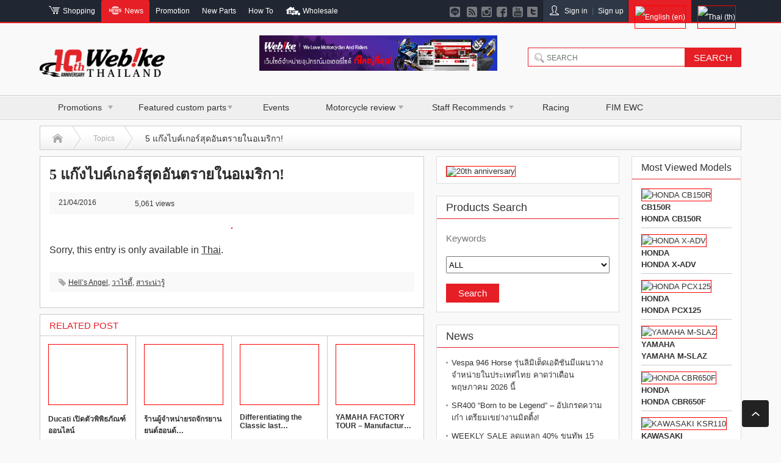

--- FILE ---
content_type: text/html; charset=UTF-8
request_url: https://thai.webike.net/news/en/5-dangerous-biker-usa.html
body_size: 29960
content:
<!DOCTYPE html PUBLIC "-//W3C//DTD XHTML 1.1//EN" "http://www.w3.org/TR/xhtml11/DTD/xhtml11.dtd">
<html lang="en">
  <!--[if lt IE 9]><html xmlns="http://www.w3.org/1999/xhtml" class="ie"><![endif]-->
  <!--[if (gt IE 9)|!(IE)]><!-->
  <html xmlns="http://www.w3.org/1999/xhtml">
  <!--<![endif]-->

<head profile="https://gmpg.org/xfn/11"><meta http-equiv="Content-Type" content="text/html; charset=UTF-8" /><script>if(navigator.userAgent.match(/MSIE|Internet Explorer/i)||navigator.userAgent.match(/Trident\/7\..*?rv:11/i)){var href=document.location.href;if(!href.match(/[?&]nowprocket/)){if(href.indexOf("?")==-1){if(href.indexOf("#")==-1){document.location.href=href+"?nowprocket=1"}else{document.location.href=href.replace("#","?nowprocket=1#")}}else{if(href.indexOf("#")==-1){document.location.href=href+"&nowprocket=1"}else{document.location.href=href.replace("#","&nowprocket=1#")}}}}</script><script>(()=>{class RocketLazyLoadScripts{constructor(){this.v="1.2.5.1",this.triggerEvents=["keydown","mousedown","mousemove","touchmove","touchstart","touchend","wheel"],this.userEventHandler=this.t.bind(this),this.touchStartHandler=this.i.bind(this),this.touchMoveHandler=this.o.bind(this),this.touchEndHandler=this.h.bind(this),this.clickHandler=this.u.bind(this),this.interceptedClicks=[],this.interceptedClickListeners=[],this.l(this),window.addEventListener("pageshow",(t=>{this.persisted=t.persisted,this.everythingLoaded&&this.m()})),document.addEventListener("DOMContentLoaded",(()=>{this.p()})),this.delayedScripts={normal:[],async:[],defer:[]},this.trash=[],this.allJQueries=[]}k(t){document.hidden?t.t():(this.triggerEvents.forEach((e=>window.addEventListener(e,t.userEventHandler,{passive:!0}))),window.addEventListener("touchstart",t.touchStartHandler,{passive:!0}),window.addEventListener("mousedown",t.touchStartHandler),document.addEventListener("visibilitychange",t.userEventHandler))}_(){this.triggerEvents.forEach((t=>window.removeEventListener(t,this.userEventHandler,{passive:!0}))),document.removeEventListener("visibilitychange",this.userEventHandler)}i(t){"HTML"!==t.target.tagName&&(window.addEventListener("touchend",this.touchEndHandler),window.addEventListener("mouseup",this.touchEndHandler),window.addEventListener("touchmove",this.touchMoveHandler,{passive:!0}),window.addEventListener("mousemove",this.touchMoveHandler),t.target.addEventListener("click",this.clickHandler),this.L(t.target,!0),this.M(t.target,"onclick","rocket-onclick"),this.C())}o(t){window.removeEventListener("touchend",this.touchEndHandler),window.removeEventListener("mouseup",this.touchEndHandler),window.removeEventListener("touchmove",this.touchMoveHandler,{passive:!0}),window.removeEventListener("mousemove",this.touchMoveHandler),t.target.removeEventListener("click",this.clickHandler),this.L(t.target,!1),this.M(t.target,"rocket-onclick","onclick"),this.O()}h(){window.removeEventListener("touchend",this.touchEndHandler),window.removeEventListener("mouseup",this.touchEndHandler),window.removeEventListener("touchmove",this.touchMoveHandler,{passive:!0}),window.removeEventListener("mousemove",this.touchMoveHandler)}u(t){t.target.removeEventListener("click",this.clickHandler),this.L(t.target,!1),this.M(t.target,"rocket-onclick","onclick"),this.interceptedClicks.push(t),t.preventDefault(),t.stopPropagation(),t.stopImmediatePropagation(),this.O()}D(){window.removeEventListener("touchstart",this.touchStartHandler,{passive:!0}),window.removeEventListener("mousedown",this.touchStartHandler),this.interceptedClicks.forEach((t=>{t.target.dispatchEvent(new MouseEvent("click",{view:t.view,bubbles:!0,cancelable:!0}))}))}l(t){EventTarget.prototype.addEventListenerBase=EventTarget.prototype.addEventListener,EventTarget.prototype.addEventListener=function(e,i,o){"click"!==e||t.windowLoaded||i===t.clickHandler||t.interceptedClickListeners.push({target:this,func:i,options:o}),(this||window).addEventListenerBase(e,i,o)}}L(t,e){this.interceptedClickListeners.forEach((i=>{i.target===t&&(e?t.removeEventListener("click",i.func,i.options):t.addEventListener("click",i.func,i.options))})),t.parentNode!==document.documentElement&&this.L(t.parentNode,e)}S(){return new Promise((t=>{this.T?this.O=t:t()}))}C(){this.T=!0}O(){this.T=!1}M(t,e,i){t.hasAttribute&&t.hasAttribute(e)&&(event.target.setAttribute(i,event.target.getAttribute(e)),event.target.removeAttribute(e))}t(){this._(this),"loading"===document.readyState?document.addEventListener("DOMContentLoaded",this.R.bind(this)):this.R()}p(){let t=[];document.querySelectorAll("script[type=rocketlazyloadscript][data-rocket-src]").forEach((e=>{let i=e.getAttribute("data-rocket-src");if(i&&0!==i.indexOf("data:")){0===i.indexOf("//")&&(i=location.protocol+i);try{const o=new URL(i).origin;o!==location.origin&&t.push({src:o,crossOrigin:e.crossOrigin||"module"===e.getAttribute("data-rocket-type")})}catch(t){}}})),t=[...new Map(t.map((t=>[JSON.stringify(t),t]))).values()],this.j(t,"preconnect")}async R(){this.lastBreath=Date.now(),this.P(this),this.F(this),this.q(),this.A(),this.I(),await this.U(this.delayedScripts.normal),await this.U(this.delayedScripts.defer),await this.U(this.delayedScripts.async);try{await this.W(),await this.H(this),await this.J()}catch(t){console.error(t)}window.dispatchEvent(new Event("rocket-allScriptsLoaded")),this.everythingLoaded=!0,this.S().then((()=>{this.D()})),this.N()}A(){document.querySelectorAll("script[type=rocketlazyloadscript]").forEach((t=>{t.hasAttribute("data-rocket-src")?t.hasAttribute("async")&&!1!==t.async?this.delayedScripts.async.push(t):t.hasAttribute("defer")&&!1!==t.defer||"module"===t.getAttribute("data-rocket-type")?this.delayedScripts.defer.push(t):this.delayedScripts.normal.push(t):this.delayedScripts.normal.push(t)}))}async B(t){if(await this.G(),!0!==t.noModule||!("noModule"in HTMLScriptElement.prototype))return new Promise((e=>{let i;function o(){(i||t).setAttribute("data-rocket-status","executed"),e()}try{if(navigator.userAgent.indexOf("Firefox/")>0||""===navigator.vendor)i=document.createElement("script"),[...t.attributes].forEach((t=>{let e=t.nodeName;"type"!==e&&("data-rocket-type"===e&&(e="type"),"data-rocket-src"===e&&(e="src"),i.setAttribute(e,t.nodeValue))})),t.text&&(i.text=t.text),i.hasAttribute("src")?(i.addEventListener("load",o),i.addEventListener("error",(function(){i.setAttribute("data-rocket-status","failed"),e()})),setTimeout((()=>{i.isConnected||e()}),1)):(i.text=t.text,o()),t.parentNode.replaceChild(i,t);else{const i=t.getAttribute("data-rocket-type"),n=t.getAttribute("data-rocket-src");i?(t.type=i,t.removeAttribute("data-rocket-type")):t.removeAttribute("type"),t.addEventListener("load",o),t.addEventListener("error",(function(){t.setAttribute("data-rocket-status","failed"),e()})),n?(t.removeAttribute("data-rocket-src"),t.src=n):t.src="data:text/javascript;base64,"+window.btoa(unescape(encodeURIComponent(t.text)))}}catch(i){t.setAttribute("data-rocket-status","failed"),e()}}));t.setAttribute("data-rocket-status","skipped")}async U(t){const e=t.shift();return e&&e.isConnected?(await this.B(e),this.U(t)):Promise.resolve()}I(){this.j([...this.delayedScripts.normal,...this.delayedScripts.defer,...this.delayedScripts.async],"preload")}j(t,e){var i=document.createDocumentFragment();t.forEach((t=>{const o=t.getAttribute&&t.getAttribute("data-rocket-src")||t.src;if(o){const n=document.createElement("link");n.href=o,n.rel=e,"preconnect"!==e&&(n.as="script"),t.getAttribute&&"module"===t.getAttribute("data-rocket-type")&&(n.crossOrigin=!0),t.crossOrigin&&(n.crossOrigin=t.crossOrigin),t.integrity&&(n.integrity=t.integrity),i.appendChild(n),this.trash.push(n)}})),document.head.appendChild(i)}P(t){let e={};function i(i,o){return e[o].eventsToRewrite.indexOf(i)>=0&&!t.everythingLoaded?"rocket-"+i:i}function o(t,o){!function(t){e[t]||(e[t]={originalFunctions:{add:t.addEventListener,remove:t.removeEventListener},eventsToRewrite:[]},t.addEventListener=function(){arguments[0]=i(arguments[0],t),e[t].originalFunctions.add.apply(t,arguments)},t.removeEventListener=function(){arguments[0]=i(arguments[0],t),e[t].originalFunctions.remove.apply(t,arguments)})}(t),e[t].eventsToRewrite.push(o)}function n(e,i){let o=e[i];e[i]=null,Object.defineProperty(e,i,{get:()=>o||function(){},set(n){t.everythingLoaded?o=n:e["rocket"+i]=o=n}})}o(document,"DOMContentLoaded"),o(window,"DOMContentLoaded"),o(window,"load"),o(window,"pageshow"),o(document,"readystatechange"),n(document,"onreadystatechange"),n(window,"onload"),n(window,"onpageshow")}F(t){let e;function i(e){return t.everythingLoaded?e:e.split(" ").map((t=>"load"===t||0===t.indexOf("load.")?"rocket-jquery-load":t)).join(" ")}function o(o){if(o&&o.fn&&!t.allJQueries.includes(o)){o.fn.ready=o.fn.init.prototype.ready=function(e){return t.domReadyFired?e.bind(document)(o):document.addEventListener("rocket-DOMContentLoaded",(()=>e.bind(document)(o))),o([])};const e=o.fn.on;o.fn.on=o.fn.init.prototype.on=function(){return this[0]===window&&("string"==typeof arguments[0]||arguments[0]instanceof String?arguments[0]=i(arguments[0]):"object"==typeof arguments[0]&&Object.keys(arguments[0]).forEach((t=>{const e=arguments[0][t];delete arguments[0][t],arguments[0][i(t)]=e}))),e.apply(this,arguments),this},t.allJQueries.push(o)}e=o}o(window.jQuery),Object.defineProperty(window,"jQuery",{get:()=>e,set(t){o(t)}})}async H(t){const e=document.querySelector("script[data-webpack]");e&&(await async function(){return new Promise((t=>{e.addEventListener("load",t),e.addEventListener("error",t)}))}(),await t.K(),await t.H(t))}async W(){this.domReadyFired=!0,await this.G(),document.dispatchEvent(new Event("rocket-readystatechange")),await this.G(),document.rocketonreadystatechange&&document.rocketonreadystatechange(),await this.G(),document.dispatchEvent(new Event("rocket-DOMContentLoaded")),await this.G(),window.dispatchEvent(new Event("rocket-DOMContentLoaded"))}async J(){await this.G(),document.dispatchEvent(new Event("rocket-readystatechange")),await this.G(),document.rocketonreadystatechange&&document.rocketonreadystatechange(),await this.G(),window.dispatchEvent(new Event("rocket-load")),await this.G(),window.rocketonload&&window.rocketonload(),await this.G(),this.allJQueries.forEach((t=>t(window).trigger("rocket-jquery-load"))),await this.G();const t=new Event("rocket-pageshow");t.persisted=this.persisted,window.dispatchEvent(t),await this.G(),window.rocketonpageshow&&window.rocketonpageshow({persisted:this.persisted}),this.windowLoaded=!0}m(){document.onreadystatechange&&document.onreadystatechange(),window.onload&&window.onload(),window.onpageshow&&window.onpageshow({persisted:this.persisted})}q(){const t=new Map;document.write=document.writeln=function(e){const i=document.currentScript;i||console.error("WPRocket unable to document.write this: "+e);const o=document.createRange(),n=i.parentElement;let s=t.get(i);void 0===s&&(s=i.nextSibling,t.set(i,s));const c=document.createDocumentFragment();o.setStart(c,0),c.appendChild(o.createContextualFragment(e)),n.insertBefore(c,s)}}async G(){Date.now()-this.lastBreath>45&&(await this.K(),this.lastBreath=Date.now())}async K(){return document.hidden?new Promise((t=>setTimeout(t))):new Promise((t=>requestAnimationFrame(t)))}N(){this.trash.forEach((t=>t.remove()))}static run(){const t=new RocketLazyLoadScripts;t.k(t)}}RocketLazyLoadScripts.run()})();</script>
  
  <meta http-equiv="X-UA-Compatible" content="IE=edge,chrome=1" />
  <meta name="viewport" content="width=device-width" />
  <link async defer rel="shortcut icon" href="https://www.webike.vn/favicon.png?1444388087" type="image/png">
  <title>5 แก๊งไบค์เกอร์สุดอันตรายในอเมริกา! &#045; Webike ThailandWebike Thailand</title><style id="rocket-critical-css">a img{border:none;verticle-align:top}a,a:visited{outline:none;color:#333}p{margin:0 0 1.5em 0;padding:0;line-height:240%}ul{list-style-type:none;margin:0 0 2em 0;padding:0;line-height:0%}ul li{margin:0;padding:0;line-height:normal;zoom:1}ol{margin:0 0 2em 19px;padding:0}ol li{padding:0 0 5px 0;line-height:normal}form,input{margin:0;padding:0}input[type="text"],select{outline:none}h3,h4,a{font-weight:normal}.post p{line-height:1.85rem;margin:0 0 6px;font-size:16px;word-wrap:break-word}.post h1{clear:both;line-height:1.2;font-weight:normal;margin:0 0 15px 0}.post h1{font-size:150%}.post img{height:auto;max-width:100%}.post li{line-height:2}.post ul{margin-bottom:24px}.post ul{list-style:none;margin-left:1.3em}.side_widget{margin:0 0 20px 0;font-size:12px;background:#fff;border:1px solid #ddd;padding:15px 15px 10px;position:relative}.side_widget ul{margin:0}.side_widget li{line-height:160%;margin:0 0 10px 0;padding:0 0 0 9px;background:url(https://thai.webike.net/news/wp-content/themes/opinion_tcd018/img/common/bullet1.gif) no-repeat left 8px}.side_widget a{text-decoration:none;font-size:13px}.side_widget img{height:auto;max-width:100%;width:auto}.side_headline{margin:-15px -15px 15px;line-height:3px;line-height:36px;font-size:18px;padding:0 15px;border-bottom:1px solid #e61e25;font-weight:500}#side_col .side_headline{font-size:16px}.clearfix:after{content:".";display:block;clear:both;height:0;font-size:0.1em;line-height:0;visibility:hidden;overflow:hidden}.clearfix{display:block}.red{color:red}.blue{color:#2ca9e1}#wvn_brand_list_select{height:28px;line-height:28px;width:100%;margin:5px 0px 12px 0px}#wvn_price_keyword{border:revert;height:24px;line-height:24px;width:100%;margin:5px 0px 12px 0px}#btn_search_moto{padding:7px 20px;margin:5px 0px;background-color:#e61e25;border:none;color:#fff}#product_bigbike{margin:0px!important;font-size:12px}#product_bigbike li{background:none;padding:0px 0px 5px 0px!important;border-bottom:1px solid #ccc}#product_bigbike li h4.title{margin:0px 0}#product_bigbike li h4.title a{text-decoration:none}#product_bigbike span.model-marker{display:block}#product_bigbike span.model-name{display:block;font-weight:bold}.flag{float:right!important}.search_area{z-index:9!important}.btn-fb{display:flex!important;line-height:normal!important;padding:7px 15px 0 15px!important}.title{font-weight:700}@media screen and (max-width:640px){body{-webkit-text-size-adjust:100%;margin:0;padding:0;font-family:"Helvetica",Arial,sans-serif;width:100%;position:relative;color:#333;background:#f9f9f9}#contents{width:100%}#main_col{padding:0 10px 10px 10px}#right_col{border-top:1px dotted #aaa;padding:0px;margin:0 0px}#side_col{border-top:1px dotted #aaa;padding:10px 10px 0;margin:0;background:#f9f9f9}#header_wrap{width:100%}#header{background:#fff;width:100%;border-top:4px solid #222;min-height:32px;padding:7px 0;position:relative;box-shadow:0px 0px 5px rgba(0,0,0,0.5)}.search_area{display:none}#logo{margin:5px 0 0 15px;line-height:120%;float:left;font-size:18px;font-weight:normal;width:40%;overflow:hidden}#logo a{color:#333;text-decoration:none;display:block}#logo img{width:70px}#logo a:before{content:attr(data-label)}#header a.menu_button{position:absolute;right:15px;margin:0;display:inline-block;font-size:11px;color:#333;padding:0 10px;line-height:30px;text-decoration:none;-moz-border-radius:4px;-khtml-border-radius:4px;-webkit-border-radius:4px;border-radius:4px;border:1px solid #ccc}#global_menu{display:none;clear:both;width:100%;margin:0;top:0px;position:relative;box-shadow:1px 2px 1.5px rgba(0,0,0,0.1);-moz-box-shadow:1px 2px 1.5px rgba(0,0,0,0.1);-webkit-box-shadow:1px 2px 1.5px rgba(0,0,0,0.1)}#global_menu ul{margin:0}#global_menu a{display:block;border:1px solid #ccc;margin:0 0 -1px 0;padding:0 10px 0 32px;line-height:40px;text-decoration:none;color:#fff}#global_menu ul ul a{padding-left:46px}#header_banner{display:block!important;background:#f9f9f9}#header_banner img{border:none;width:100%;padding:2px}#bread_crumb{margin:0px 0 5px 0;border-bottom:1px dotted #ccc;padding:5px 10px}#bread_crumb li{float:left;font-size:10px;background:url(https://thai.webike.net/news/wp-content/themes/opinion_tcd018/img/common/arrow3.gif) no-repeat right;padding:0 15px 0 0;margin:5px 10px 5px 0}#bread_crumb li.last{background:none;padding:0}#bread_crumb li a{text-decoration:none;display:inline-block}#single_title{overflow:hidden}#single_meta{margin:0;padding:3px 15px;font-size:13px;overflow:hidden;background:#f9f9f9}#single_meta li{float:left;padding:8px 0;margin:0 10px 0 0;line-height:100%}#single_meta li.date{padding-top:13px;font-size:12px}.post{color:#000;margin-bottom:10px;background-color:#fff}.post_image{text-align:center}#return_top{position:absolute;bottom:8px;right:10px;display:block;text-indent:100%;overflow:hidden;white-space:nowrap;width:44px;height:44px;margin:0;padding:0;background:#333 url(https://thai.webike.net/news/wp-content/themes/opinion_tcd018/img/footer/return_top.png) no-repeat center;-moz-border-radius:4px;-khtml-border-radius:4px;-webkit-border-radius:4px;border-radius:4px}a,div,form,h1,img,input,li,p,ul{-webkit-box-sizing:border-box;box-sizing:border-box;list-style:none;font-size:0.9375rem;border:0;outline:0}a,div,form,h1,img,li,p,ul{margin:0;padding:0;-webkit-box-sizing:border-box;font:inherit}span,strong{margin:0;padding:0;border:0;box-sizing:border-box;list-style-type:none;outline:0}img{min-width:1px;min-height:1px;visibility:visible}#menu-thaiwebike-menu-global li{background-color:#222!important}.count_views{height:44px;align-items:center;display:flex}.count_views .pvc_stats.total_only{font-size:12px}}@media screen and (min-width:641px){a,div,form,h1,img,input,li,p,ul{-webkit-box-sizing:border-box;box-sizing:border-box;list-style:none;font-size:0.9375rem;border:0;outline:0}a,div,form,h1,img,li,p,ul{margin:0;padding:0;-webkit-box-sizing:border-box;font:inherit}span,strong{margin:0;padding:0;border:0;box-sizing:border-box;list-style-type:none;outline:0}img{min-width:1px;min-height:1px;visibility:visible}#menu-thaiwebike-menu-global li a{color:#fff}body{margin:0;padding:0;background:#f9f9f9;font-family:"Helvetica",sans-serif;color:#333;overflow-x:hidden;font-weight:normal!important}#header_wrap{width:100%;min-width:1150px}#header{width:1150px;height:118px;margin:0 auto;position:relative}#contents{width:1150px;margin:10px auto 20px}#main_col{width:950px;float:left;margin:0}#side_col{width:180px;float:right;margin:0px}#left_col{width:630px;float:left;margin:0px 0 0 0}#right_col{width:300px;float:right;margin:0px 0 0 0}#logo{margin:0 0 6px 0;padding:0;line-height:100%;font-size:24px;font-weight:normal;left:0px!important;top:40px!important}#logo_image #logo{position:absolute}#logo a{color:#333;text-decoration:none}#header_banner{position:absolute;top:20px;right:400px}.search_area{width:330px;height:31px;position:absolute;right:0px;top:40px;border:1px solid #ccc;z-index:9999}.search_area #search_input input{font-size:12px;color:#6d7478;width:205px;height:26px;float:left;margin:3px 0 0 10px;padding:0;border:none;background:none}.search_area #search_button input{float:right;height:31px;width:92px;line-height:12px;white-space:nowrap;overflow:hidden;display:block;border:none;background:#c22125;color:#fff}.menu_button{display:none}#global_menu{height:36px;width:1150px;margin:0 auto;background:#efefef}#global_menu>ul{height:36px;width:auto;margin:0 0px 0 0;position:relative}#global_menu>ul>li{float:left;margin:0px;font-size:1%;position:relative;width:auto!important}#global_menu>ul>li a{font-size:0.875rem;text-align:center;text-decoration:none;color:#333;margin:0;display:block;height:36px;line-height:36px;padding:0px 30px}#global_menu>ul>li a{position:relative;z-index:9999}#global_menu>ul>li:last-child>a:first-child{background-size:0 0!important}#global_menu ul ul{display:none;width:100%;position:absolute;top:36px;left:0px;margin:0;padding:0 0px;z-index:9}#global_menu ul ul li{float:none;line-height:150%;padding:0 20px;margin:0;text-align:left;position:relative;width:100%!important;background-color:white;border-right:solid 1px #e61e25!important;border-left:solid 1px #e61e25!important}#global_menu ul ul li:first-child{border-top:solid 1px #e61e25!important;padding-top:5px}#global_menu ul ul li:last-child{border-bottom:solid 1px #e61e25!important;padding-bottom:5px}#global_menu ul ul a{background:url(https://thai.webike.net/news/wp-content/themes/opinion_tcd018/img/common/ctgr_arrow.png) no-repeat 9px 0px!important;font-size:12px;position:relative;padding:5px 0px 0px 16px;height:auto;line-height:160%;text-align:left;color:#333;width:100%!important;margin:0px 0px 0px -7px}#global_menu ul ul a:last-child{padding-bottom:5px}#global_menu li a img{margin-right:-6px}#global_menu li a{background:none!important}#wapper_global_menu{width:100%;background:#efefef;border-top:1px solid #ccc;border-bottom:1px solid #ccc}#bread_crumb{margin:0 0 10px 0;height:40px;line-height:40px;overflow:hidden;border:1px solid #ccc;background:url(https://thai.webike.net/news/wp-content/themes/opinion_tcd018/img/common/bread_background.gif) repeat-x left bottom;padding:0 20px}#bread_crumb li{float:left;height:40px;line-height:40px;font-size:12px;background:url(https://thai.webike.net/news/wp-content/themes/opinion_tcd018/img/common/bread_arrow.gif) no-repeat right bottom;padding-right:30px;margin-right:20px}#bread_crumb li.last{background:none;margin:0;padding:0;font-size:14px}#bread_crumb li a{color:#aaa;text-decoration:none;display:inline-block}#bread_crumb li.home span{display:block;text-indent:-9999px;width:17px;height:16px;background:url(https://thai.webike.net/news/wp-content/themes/opinion_tcd018/img/common/bread_home.gif) no-repeat left 1px;height:40px;line-height:40px}#single_title{overflow:hidden}#single_meta{margin:0 0 10px 0;font-size:12px;overflow:hidden;background:#f9f9f9}#single_meta li{float:left;padding:5px 15px;margin:0 0 -1px 0}#single_meta li:last-child{border:none}.post{padding:15px;color:#000;border:1px solid #ccc;margin-bottom:10px;background-color:#fff}.post_image{text-align:center;margin:0 0 15px 0}#return_top{z-index:10;position:fixed;right:20px;bottom:20px;margin:0;display:block;width:44px;height:44px;text-indent:-9999px;background:#222 url(https://thai.webike.net/news/wp-content/themes/opinion_tcd018/img/footer/return_top.png) no-repeat center;-moz-border-radius:4px;-khtml-border-radius:4px;-webkit-border-radius:4px;border-radius:4px}#global_menu li.menu-item-has-children{background:url(https://thai.webike.net/news/wp-content/themes/opinion_tcd018/img/common/arrow_bottom.png) no-repeat 90% 50%}#global_menu_new>ul>li.active{background:#e61e25}.count_views{height:37px;align-items:center;display:flex}.count_views .pvc_stats.total_only{font-size:12px;margin:0}}@media screen and (min-width:641px){#global_menu_new{height:36px;width:1150px;margin:0 auto;background:#202732}#global_menu_new>ul{height:36px;width:auto;margin:0 0px 0 0;position:relative}#global_menu_new>ul>li{float:left;margin:0px;font-size:1%;position:relative;width:auto!important}#global_menu_new>ul>li.last{margin:0px}#global_menu_new>ul>li a{font-size:12px;text-align:center;text-decoration:none;color:#fff;margin:0;display:block;height:36px;line-height:36px;padding:0px 10px}#global_menu_new>ul>li a{position:relative;z-index:9999}#global_menu_new ul ul{display:none;width:100%;position:absolute;top:36px;left:0px;margin:0;padding:0 0px;border-top:2px #e61e25 solid!important}#global_menu_new ul ul{border-left:1px solid #dfdfdf;border-bottom:1px solid #dfdfdf}#global_menu_new ul ul li{float:none;line-height:150%;padding:0 20px;margin:0;text-align:left;position:relative;width:100%!important;background-color:#fff}#global_menu_new ul ul li:first-child{padding-top:10px}#global_menu_new ul ul a{font-size:12px;position:relative;padding:8px 0px 12px 0px;height:auto;line-height:160%;margin:0 0 -1px 0;text-align:left;color:#333;width:100%!important}#global_menu_new ul ul a:last-child{padding-bottom:5px}#global_menu_new li a img{margin-right:-6px}#global_menu_new li a{background:none!important}#wapper_global_menu_new{width:100%;background:#202732;border-bottom:2px #e61e25 solid}#global_menu_new ul li.current-menu-item{background:#e61e25!important;border-top-left-radius:3px;border-top-right-radius:3px}#global_menu_new ul li.flag a{padding:0 15px 0 10px}#global_menu_new ul li.lang-en{border-left-width:0px}#global_menu_new ul li.flag a img{margin-top:9px}#header_wrap{border-top:none}.menu-new-header .header_icon{background-image:url(https://thai.webike.net/news/wp-content/themes/opinion_tcd018/img/common/icon_header.png);background-size:320px 129px;background-repeat:no-repeat;display:inline-block}.menu-new-header .shopping{background-position:-147px -67px;width:25px;height:20px;vertical-align:middle}.menu-new-header .news-header{background-position:-150px -47px;width:25px;height:20px;vertical-align:middle}.menu-new-header .wholesale{background-position:-263px -49px;width:25px;height:19px;vertical-align:middle}.menu-new-header .btn-social-facebook{background-position:-189px -3px;width:25px;height:20px;vertical-align:middle}.menu-new-header .btn-social-youtube{background-position:-210px -3px;width:25px;height:20px;vertical-align:middle}.menu-new-header .btn-social-twitter{background-position:-233px -3px;width:25px;height:20px;vertical-align:middle}.menu-new-header .btn-social-instagram{background-position:-211px -84px;width:25px;height:20px;vertical-align:middle}.menu-new-header .btn-social-rss{background-position:-233px -84px;width:25px;height:20px;vertical-align:middle}.menu-new-header .btn-social-line{background-position:-292px -3px;width:25px;height:20px;vertical-align:middle}.menu-new-header .user{background-position:-268px -5px;width:25px;height:20px;vertical-align:middle}.menu-new-header .renew-header-icon{background:#202732!important}.menu-new-header .renew-header-icon a{padding:0px!important}.renewheader-right{float:right!important}.renewheader-left{float:left!important}.menu-new-header>li.login{background-color:#2e3745;border-left:1px solid #171d27!important;border-right:1px solid #171d27!important}ul.menu-new-header>li.login>a{border-left:none!important;border-right:none!important;float:left}ul.menu-new-header>li a.mid{border-left:none!important;border-right:none!important;padding-top:10px;background-color:#2e3745;height:36px;padding-left:0!important;padding-right:0!important;color:#57647b!important}ul.menu-new-header>li.login>a.signin{padding:0 7px!important}ul.menu-new-header>li.login>a.signup{padding:0px 7px!important}ul.menu-new-header>li.header-hem{background:#354052!important;height:36px;width:1px!important}ul.menu-new-header>li.login>ul.dialog-login{z-index:99999!important}.div-line{border-top:1px solid #fff}.margin-left-3px{margin-left:3px!important}ul.menu-new-header a~ul>li.separator{height:1px;background:#dfdfdf!important}#global_menu_new ul ul a:before{float:left;content:"";width:5px;height:18px;margin-left:-10px;background:transparent url(https://thai.webike.net/news/wp-content/themes/opinion_tcd018/img/common/top_menu_icons.png) -66px 50% no-repeat}#global_menu_new>ul ul.dialog-login>li.dialog-sing{padding-bottom:10px!important}#global_menu_new ul.dialog-login{min-width:250px!important;right:40px;left:auto}#global_menu_new ul ul li.dialog-sing a:before{background-size:0 0!important}#global_menu_new .btn-multil{font-family:Arial;text-decoration:none}#global_menu_new .btn-multil.red{background:#cb171e!important;border:solid #cb171e 1px;color:#ffffff!important}#global_menu_new .btn-multil.blue{background:#337ab7!important;border:solid #337ab7 1px;color:#ffffff!important}#global_menu_new .btn-multil.small{padding:5px 10px 5px 10px;font-size:12px}#global_menu_new .tradition-login{display:inline-block}#global_menu_new .facebook-login{display:inline-block;margin-left:33px}.width310{width:310px!important}#global_menu_new ul ul.dialog-login li{border-right:1px solid #dfdfdf}.menu-new-header-sm{display:none!important}#header-menu-area-sm{display:none!important}.search_area #search_button input{background:#e61e25}.search_area{border:1px solid #e61e25;width:350px;background-color:white}.search_area #search_input input{background:#fff url(https://thai.webike.net/news/wp-content/themes/opinion_tcd018/img/common/top_search_icon.png) 0px 50% no-repeat;padding-left:20px}.ajax-loader{width:100%!important;height:100%!important;background-color:#000;z-index:99999;position:fixed!important;opacity:0.8;left:0%!important;top:0%!important;margin:0!important}.ajax-loader-icon{width:32px;height:32px;margin:auto;padding-top:25%}}@media screen and (max-width:640px){#wapper_global_menu_new{display:none!important}.menu-new-header-sm .menu-user-sm{width:100%}.menu-new-header-sm li.login{border-top:1px solid #ccc!important;border-left:1px solid #ccc!important;border-right:1px solid #ccc!important}.menu-new-header-sm li a{background-color:#222!important;color:#fff!important;background-size:0 0!important}.menu-new-header-sm .sm-rn-user-right{display:inline-block;width:50%;float:right}.menu-new-header-sm .sm-rn-user-left{display:inline-block;width:50%;float:left}#header-menu-area-sm{display:block!important}#header-menu-area-sm{margin:0;position:absolute;right:70px;top:12px}.social-link-sm{margin:0}.social-link-sm li{float:left;margin:0 0 0 5px}.social-link-sm li a{display:block;width:22px;height:22px;text-decoration:none;text-indent:-9999px}.social-link-sm li.rss a{background:url(https://thai.webike.net/news/wp-content/themes/opinion_tcd018/img/common/icon_rss.png) no-repeat left top}.social-link-sm li.twitter a{background:url(https://thai.webike.net/news/wp-content/themes/opinion_tcd018/img/common/icon_twitter.png) no-repeat left top}.social-link-sm li.facebook a{background:url(https://thai.webike.net/news/wp-content/themes/opinion_tcd018/img/common/icon_facebook.png) no-repeat left top}.social-link-sm li.youtube a{background:url(https://thai.webike.net/news/wp-content/themes/opinion_tcd018/img/common/sm-icon/youtube.png) no-repeat left top}.social-link-sm li.instagram a{background:url(https://thai.webike.net/news/wp-content/themes/opinion_tcd018/img/common/sm-icon/instagram.png) no-repeat left top}.social-link-sm li.line a{background:url(https://thai.webike.net/news/wp-content/themes/opinion_tcd018/img/common/sm-icon/line.png) no-repeat left top}}@media screen and (min-width:641px){#global_menu_new{height:36px;width:1150px;margin:0 auto;background:#202732}#global_menu_new>ul{height:36px;width:auto;margin:0 0px 0 0;position:relative}#global_menu_new>ul>li{float:left;margin:0px;font-size:1%;position:relative;width:auto!important}#global_menu_new>ul>li.last{margin:0px}#global_menu_new>ul>li a{font-size:12px;text-align:center;text-decoration:none;color:#fff;margin:0;display:block;height:36px;line-height:36px;padding:0px 10px}#global_menu_new>ul>li a{position:relative;z-index:9999}#global_menu_new ul ul{display:none;width:100%;position:absolute;top:36px;left:0px;margin:0;padding:0 0px;border-top:2px #e61e25 solid!important}#global_menu_new ul ul{border-left:1px solid #dfdfdf;border-bottom:1px solid #dfdfdf}#global_menu_new ul ul li{float:none;line-height:150%;padding:0 20px;margin:0;text-align:left;position:relative;width:100%!important;background-color:#fff}#global_menu_new ul ul li:first-child{padding-top:10px}#global_menu_new ul ul a{font-size:12px;position:relative;padding:8px 0px 12px 0px;height:auto;line-height:160%;margin:0 0 -1px 0;text-align:left;color:#333;width:100%!important}#global_menu_new ul ul a:last-child{padding-bottom:5px}#global_menu_new li a img{margin-right:-6px}#global_menu_new li a{background:none!important}#wapper_global_menu_new{width:100%;background:#202732;border-bottom:2px #e61e25 solid}#global_menu_new ul li.current-menu-item{background:#e61e25!important;border-top-left-radius:3px;border-top-right-radius:3px}#global_menu_new ul li.flag a{padding:0 15px 0 10px}#global_menu_new ul li.lang-en{border-left-width:0px}#global_menu_new ul li.flag a img{margin-top:9px}#header_wrap{border-top:none}.menu-new-header .header_icon{background-image:url(https://thai.webike.net/news/wp-content/themes/opinion_tcd018/img/common/icon_header.png);background-size:320px 129px;background-repeat:no-repeat;display:inline-block}.menu-new-header .shopping{background-position:-147px -67px;width:25px;height:20px;vertical-align:middle}.menu-new-header .news-header{background-position:-150px -47px;width:25px;height:20px;vertical-align:middle}.menu-new-header .wholesale{background-position:-263px -49px;width:25px;height:19px;vertical-align:middle}.menu-new-header .btn-social-facebook{background-position:-189px -3px;width:25px;height:20px;vertical-align:middle}.menu-new-header .btn-social-youtube{background-position:-210px -3px;width:25px;height:20px;vertical-align:middle}.menu-new-header .btn-social-twitter{background-position:-233px -3px;width:25px;height:20px;vertical-align:middle}.menu-new-header .btn-social-instagram{background-position:-211px -84px;width:25px;height:20px;vertical-align:middle}.menu-new-header .btn-social-rss{background-position:-233px -84px;width:25px;height:20px;vertical-align:middle}.menu-new-header .btn-social-line{background-position:-292px -3px;width:25px;height:20px;vertical-align:middle}.menu-new-header .user{background-position:-268px -5px;width:25px;height:20px;vertical-align:middle}.menu-new-header .renew-header-icon{background:#202732!important}.menu-new-header .renew-header-icon a{padding:0px!important}.renewheader-right{float:right!important}.renewheader-left{float:left!important}.menu-new-header>li.login{background-color:#2e3745;border-left:1px solid #171d27!important;border-right:1px solid #171d27!important}ul.menu-new-header>li.login>a{border-left:none!important;border-right:none!important;float:left}ul.menu-new-header>li a.mid{border-left:none!important;border-right:none!important;padding-top:10px;background-color:#2e3745;height:36px;padding-left:0!important;padding-right:0!important;color:#57647b!important}ul.menu-new-header>li.login>a.signin{padding:0 7px!important}ul.menu-new-header>li.login>a.signup{padding:0px 7px!important}ul.menu-new-header>li.header-hem{background:#354052!important;height:36px;width:1px!important}ul.menu-new-header>li.login>ul.dialog-login{z-index:99999!important}.div-line{border-top:1px solid #fff}.margin-left-3px{margin-left:3px!important}ul.menu-new-header a~ul>li.separator{height:1px;background:#dfdfdf!important}#global_menu_new ul ul a:before{float:left;content:"";width:5px;height:18px;margin-left:-10px;background:transparent url(https://thai.webike.net/news/wp-content/themes/opinion_tcd018/img/common/top_menu_icons.png) -66px 50% no-repeat}#global_menu_new>ul ul.dialog-login>li.dialog-sing{padding-bottom:10px!important}#global_menu_new ul.dialog-login{min-width:250px!important;right:40px;left:auto}#global_menu_new ul ul li.dialog-sing a:before{background-size:0 0!important}#global_menu_new .btn-multil{font-family:Arial;text-decoration:none}#global_menu_new .btn-multil.red{background:#cb171e!important;border:solid #cb171e 1px;color:#ffffff!important}#global_menu_new .btn-multil.blue{background:#337ab7!important;border:solid #337ab7 1px;color:#ffffff!important}#global_menu_new .btn-multil.small{padding:5px 10px 5px 10px;font-size:12px}#global_menu_new .tradition-login{display:inline-block}#global_menu_new .facebook-login{display:inline-block;margin-left:33px}.width310{width:310px!important}#global_menu_new ul ul.dialog-login li{border-right:1px solid #dfdfdf}.menu-new-header-sm{display:none!important}#header-menu-area-sm{display:none!important}.search_area #search_button input{background:#e61e25}.search_area{border:1px solid #e61e25;width:350px;background-color:white}.search_area #search_input input{background:#fff url(https://thai.webike.net/news/wp-content/themes/opinion_tcd018/img/common/top_search_icon.png) 0px 50% no-repeat;padding-left:20px}.ajax-loader{width:100%!important;height:100%!important;background-color:#000;z-index:99999;position:fixed!important;opacity:0.8;left:0%!important;top:0%!important;margin:0!important}.ajax-loader-icon{width:32px;height:32px;margin:auto;padding-top:25%}}@media screen and (max-width:640px){#wapper_global_menu_new{display:none!important}.menu-new-header-sm .menu-user-sm{width:100%}.menu-new-header-sm li.login{border-top:1px solid #ccc!important;border-left:1px solid #ccc!important;border-right:1px solid #ccc!important}.menu-new-header-sm li a{background-color:#222!important;color:#fff!important;background-size:0 0!important}.menu-new-header-sm .sm-rn-user-right{display:inline-block;width:50%;float:right}.menu-new-header-sm .sm-rn-user-left{display:inline-block;width:50%;float:left}#header-menu-area-sm{display:block!important}#header-menu-area-sm{margin:0;position:absolute;right:70px;top:12px}.social-link-sm{margin:0}.social-link-sm li{float:left;margin:0 0 0 5px}.social-link-sm li a{display:block;width:22px;height:22px;text-decoration:none;text-indent:-9999px}.social-link-sm li.rss a{background:url(https://thai.webike.net/news/wp-content/themes/opinion_tcd018/img/common/icon_rss.png) no-repeat left top}.social-link-sm li.twitter a{background:url(https://thai.webike.net/news/wp-content/themes/opinion_tcd018/img/common/icon_twitter.png) no-repeat left top}.social-link-sm li.facebook a{background:url(https://thai.webike.net/news/wp-content/themes/opinion_tcd018/img/common/icon_facebook.png) no-repeat left top}.social-link-sm li.youtube a{background:url(https://thai.webike.net/news/wp-content/themes/opinion_tcd018/img/common/sm-icon/youtube.png) no-repeat left top}.social-link-sm li.instagram a{background:url(https://thai.webike.net/news/wp-content/themes/opinion_tcd018/img/common/sm-icon/instagram.png) no-repeat left top}.social-link-sm li.line a{background:url(https://thai.webike.net/news/wp-content/themes/opinion_tcd018/img/common/sm-icon/line.png) no-repeat left top}}</style>
    <link rel="alternate" type="application/rss+xml" title="Webike Thailand RSS Feed" href="https://thai.webike.net/news/en/feed" />
  <link rel="alternate" type="application/atom+xml" title="Webike Thailand Atom Feed" href="https://thai.webike.net/news/en/feed/atom" />
  <link rel="pingback" href="https://thai.webike.net/news/xmlrpc.php" />

    
<!-- Search Engine Optimization by Rank Math PRO - https://rankmath.com/ -->
<meta name="description" content="Sorry, this entry is only available in Thai."/>
<meta name="robots" content="follow, index, max-snippet:-1, max-video-preview:-1, max-image-preview:large"/>
<link rel="canonical" href="https://thai.webike.net/news/en/5-dangerous-biker-usa.html" />
<meta property="og:locale" content="en_US" />
<meta property="og:type" content="article" />
<meta property="og:title" content="5 แก๊งไบค์เกอร์สุดอันตรายในอเมริกา! &#045; Webike Thailand" />
<meta property="og:description" content="Sorry, this entry is only available in Thai." />
<meta property="og:url" content="https://thai.webike.net/news/en/5-dangerous-biker-usa.html" />
<meta property="og:site_name" content="Webike Thailand" />
<meta property="article:tag" content="Hell’s Angel" />
<meta property="article:tag" content="วาไรตี้" />
<meta property="article:tag" content="สาระน่ารู้" />
<meta property="article:section" content="Topics" />
<meta property="og:updated_time" content="2016-04-22T17:45:43+07:00" />
<meta property="og:image" content="https://thai.webike.net/news/wp-content/uploads/2016/04/540.jpg" />
<meta property="og:image:secure_url" content="https://thai.webike.net/news/wp-content/uploads/2016/04/540.jpg" />
<meta property="og:image:width" content="628" />
<meta property="og:image:height" content="396" />
<meta property="og:image:alt" content="5 แก๊งไบค์เกอร์สุดอันตรายในอเมริกา!" />
<meta property="og:image:type" content="image/jpeg" />
<meta property="article:published_time" content="2016-04-21T17:30:08+07:00" />
<meta property="article:modified_time" content="2016-04-22T17:45:43+07:00" />
<meta name="twitter:card" content="summary_large_image" />
<meta name="twitter:title" content="5 แก๊งไบค์เกอร์สุดอันตรายในอเมริกา! &#045; Webike Thailand" />
<meta name="twitter:description" content="Sorry, this entry is only available in Thai." />
<meta name="twitter:image" content="https://thai.webike.net/news/wp-content/uploads/2016/04/540.jpg" />
<meta name="twitter:label1" content="Written by" />
<meta name="twitter:data1" content="admin" />
<meta name="twitter:label2" content="Time to read" />
<meta name="twitter:data2" content="Less than a minute" />
<script type="application/ld+json" class="rank-math-schema-pro">{"@context":"https://schema.org","@graph":[{"@type":"Organization","@id":"https://thai.webike.net/news/en/#organization","name":"Webike Thailand"},{"@type":"WebSite","@id":"https://thai.webike.net/news/en/#website","url":"https://thai.webike.net/news/en","name":"Webike Thailand","publisher":{"@id":"https://thai.webike.net/news/en/#organization"},"inLanguage":"en-US"},{"@type":"ImageObject","@id":"https://thai.webike.net/news/wp-content/uploads/2016/04/540.jpg","url":"https://thai.webike.net/news/wp-content/uploads/2016/04/540.jpg","width":"628","height":"396","inLanguage":"en-US"},{"@type":"WebPage","@id":"https://thai.webike.net/news/en/5-dangerous-biker-usa.html#webpage","url":"https://thai.webike.net/news/en/5-dangerous-biker-usa.html","name":"5 \u0e41\u0e01\u0e4a\u0e07\u0e44\u0e1a\u0e04\u0e4c\u0e40\u0e01\u0e2d\u0e23\u0e4c\u0e2a\u0e38\u0e14\u0e2d\u0e31\u0e19\u0e15\u0e23\u0e32\u0e22\u0e43\u0e19\u0e2d\u0e40\u0e21\u0e23\u0e34\u0e01\u0e32! &#045; Webike Thailand","datePublished":"2016-04-21T17:30:08+07:00","dateModified":"2016-04-22T17:45:43+07:00","isPartOf":{"@id":"https://thai.webike.net/news/en/#website"},"primaryImageOfPage":{"@id":"https://thai.webike.net/news/wp-content/uploads/2016/04/540.jpg"},"inLanguage":"en-US"},{"@type":"Person","@id":"https://thai.webike.net/news/en/author/admin","name":"admin","url":"https://thai.webike.net/news/en/author/admin","image":{"@type":"ImageObject","@id":"https://secure.gravatar.com/avatar/03909c2f1129d75c0ae07694acf7fa0f?s=96&amp;d=mm&amp;r=g","url":"https://secure.gravatar.com/avatar/03909c2f1129d75c0ae07694acf7fa0f?s=96&amp;d=mm&amp;r=g","caption":"admin","inLanguage":"en-US"},"worksFor":{"@id":"https://thai.webike.net/news/en/#organization"}},{"@type":"BlogPosting","headline":"5 \u0e41\u0e01\u0e4a\u0e07\u0e44\u0e1a\u0e04\u0e4c\u0e40\u0e01\u0e2d\u0e23\u0e4c\u0e2a\u0e38\u0e14\u0e2d\u0e31\u0e19\u0e15\u0e23\u0e32\u0e22\u0e43\u0e19\u0e2d\u0e40\u0e21\u0e23\u0e34\u0e01\u0e32! &#045; Webike Thailand","datePublished":"2016-04-21T17:30:08+07:00","dateModified":"2016-04-22T17:45:43+07:00","articleSection":"Topics","author":{"@id":"https://thai.webike.net/news/en/author/admin","name":"admin"},"publisher":{"@id":"https://thai.webike.net/news/en/#organization"},"description":"Sorry, this entry is only available in Thai.","name":"5 \u0e41\u0e01\u0e4a\u0e07\u0e44\u0e1a\u0e04\u0e4c\u0e40\u0e01\u0e2d\u0e23\u0e4c\u0e2a\u0e38\u0e14\u0e2d\u0e31\u0e19\u0e15\u0e23\u0e32\u0e22\u0e43\u0e19\u0e2d\u0e40\u0e21\u0e23\u0e34\u0e01\u0e32! &#045; Webike Thailand","@id":"https://thai.webike.net/news/en/5-dangerous-biker-usa.html#richSnippet","isPartOf":{"@id":"https://thai.webike.net/news/en/5-dangerous-biker-usa.html#webpage"},"image":{"@id":"https://thai.webike.net/news/wp-content/uploads/2016/04/540.jpg"},"inLanguage":"en-US","mainEntityOfPage":{"@id":"https://thai.webike.net/news/en/5-dangerous-biker-usa.html#webpage"}}]}</script>
<!-- /Rank Math WordPress SEO plugin -->

<link rel="alternate" type="application/rss+xml" title="Webike Thailand &raquo; 5 แก๊งไบค์เกอร์สุดอันตรายในอเมริกา! Comments Feed" href="https://thai.webike.net/news/en/5-dangerous-biker-usa.html/feed" />
<script type="rocketlazyloadscript" data-rocket-type="text/javascript">
/* <![CDATA[ */
window._wpemojiSettings = {"baseUrl":"https:\/\/s.w.org\/images\/core\/emoji\/15.0.3\/72x72\/","ext":".png","svgUrl":"https:\/\/s.w.org\/images\/core\/emoji\/15.0.3\/svg\/","svgExt":".svg","source":{"concatemoji":"https:\/\/thai.webike.net\/news\/wp-includes\/js\/wp-emoji-release.min.js?ver=6.5.5"}};
/*! This file is auto-generated */
!function(i,n){var o,s,e;function c(e){try{var t={supportTests:e,timestamp:(new Date).valueOf()};sessionStorage.setItem(o,JSON.stringify(t))}catch(e){}}function p(e,t,n){e.clearRect(0,0,e.canvas.width,e.canvas.height),e.fillText(t,0,0);var t=new Uint32Array(e.getImageData(0,0,e.canvas.width,e.canvas.height).data),r=(e.clearRect(0,0,e.canvas.width,e.canvas.height),e.fillText(n,0,0),new Uint32Array(e.getImageData(0,0,e.canvas.width,e.canvas.height).data));return t.every(function(e,t){return e===r[t]})}function u(e,t,n){switch(t){case"flag":return n(e,"\ud83c\udff3\ufe0f\u200d\u26a7\ufe0f","\ud83c\udff3\ufe0f\u200b\u26a7\ufe0f")?!1:!n(e,"\ud83c\uddfa\ud83c\uddf3","\ud83c\uddfa\u200b\ud83c\uddf3")&&!n(e,"\ud83c\udff4\udb40\udc67\udb40\udc62\udb40\udc65\udb40\udc6e\udb40\udc67\udb40\udc7f","\ud83c\udff4\u200b\udb40\udc67\u200b\udb40\udc62\u200b\udb40\udc65\u200b\udb40\udc6e\u200b\udb40\udc67\u200b\udb40\udc7f");case"emoji":return!n(e,"\ud83d\udc26\u200d\u2b1b","\ud83d\udc26\u200b\u2b1b")}return!1}function f(e,t,n){var r="undefined"!=typeof WorkerGlobalScope&&self instanceof WorkerGlobalScope?new OffscreenCanvas(300,150):i.createElement("canvas"),a=r.getContext("2d",{willReadFrequently:!0}),o=(a.textBaseline="top",a.font="600 32px Arial",{});return e.forEach(function(e){o[e]=t(a,e,n)}),o}function t(e){var t=i.createElement("script");t.src=e,t.defer=!0,i.head.appendChild(t)}"undefined"!=typeof Promise&&(o="wpEmojiSettingsSupports",s=["flag","emoji"],n.supports={everything:!0,everythingExceptFlag:!0},e=new Promise(function(e){i.addEventListener("DOMContentLoaded",e,{once:!0})}),new Promise(function(t){var n=function(){try{var e=JSON.parse(sessionStorage.getItem(o));if("object"==typeof e&&"number"==typeof e.timestamp&&(new Date).valueOf()<e.timestamp+604800&&"object"==typeof e.supportTests)return e.supportTests}catch(e){}return null}();if(!n){if("undefined"!=typeof Worker&&"undefined"!=typeof OffscreenCanvas&&"undefined"!=typeof URL&&URL.createObjectURL&&"undefined"!=typeof Blob)try{var e="postMessage("+f.toString()+"("+[JSON.stringify(s),u.toString(),p.toString()].join(",")+"));",r=new Blob([e],{type:"text/javascript"}),a=new Worker(URL.createObjectURL(r),{name:"wpTestEmojiSupports"});return void(a.onmessage=function(e){c(n=e.data),a.terminate(),t(n)})}catch(e){}c(n=f(s,u,p))}t(n)}).then(function(e){for(var t in e)n.supports[t]=e[t],n.supports.everything=n.supports.everything&&n.supports[t],"flag"!==t&&(n.supports.everythingExceptFlag=n.supports.everythingExceptFlag&&n.supports[t]);n.supports.everythingExceptFlag=n.supports.everythingExceptFlag&&!n.supports.flag,n.DOMReady=!1,n.readyCallback=function(){n.DOMReady=!0}}).then(function(){return e}).then(function(){var e;n.supports.everything||(n.readyCallback(),(e=n.source||{}).concatemoji?t(e.concatemoji):e.wpemoji&&e.twemoji&&(t(e.twemoji),t(e.wpemoji)))}))}((window,document),window._wpemojiSettings);
/* ]]> */
</script>
<style id='wp-emoji-styles-inline-css' type='text/css'>

	img.wp-smiley, img.emoji {
		display: inline !important;
		border: none !important;
		box-shadow: none !important;
		height: 1em !important;
		width: 1em !important;
		margin: 0 0.07em !important;
		vertical-align: -0.1em !important;
		background: none !important;
		padding: 0 !important;
	}
</style>
<style id='rank-math-toc-block-style-inline-css' type='text/css'>
.wp-block-rank-math-toc-block nav ol{counter-reset:item}.wp-block-rank-math-toc-block nav ol li{display:block}.wp-block-rank-math-toc-block nav ol li:before{content:counters(item, ".") ". ";counter-increment:item}

</style>
<style id='rocket-lazyload-inline-css' type='text/css'>
.rll-youtube-player{position:relative;padding-bottom:56.23%;height:0;overflow:hidden;max-width:100%;}.rll-youtube-player:focus-within{outline: 2px solid currentColor;outline-offset: 5px;}.rll-youtube-player iframe{position:absolute;top:0;left:0;width:100%;height:100%;z-index:100;background:0 0}.rll-youtube-player img{bottom:0;display:block;left:0;margin:auto;max-width:100%;width:100%;position:absolute;right:0;top:0;border:none;height:auto;-webkit-transition:.4s all;-moz-transition:.4s all;transition:.4s all}.rll-youtube-player img:hover{-webkit-filter:brightness(75%)}.rll-youtube-player .play{height:100%;width:100%;left:0;top:0;position:absolute;background:url(https://thai.webike.net/news/wp-content/plugins/wp-rocket/assets/img/youtube.png) no-repeat center;background-color: transparent !important;cursor:pointer;border:none;}
</style>
<link rel="https://api.w.org/" href="https://thai.webike.net/news/en/wp-json/" /><link rel="alternate" type="application/json" href="https://thai.webike.net/news/en/wp-json/wp/v2/posts/9682" /><link rel='shortlink' href='https://thai.webike.net/news/en/?p=9682' />
<link rel="alternate" type="application/json+oembed" href="https://thai.webike.net/news/en/wp-json/oembed/1.0/embed?url=https%3A%2F%2Fthai.webike.net%2Fnews%2Fen%2F5-dangerous-biker-usa.html" />
<link rel="alternate" type="text/xml+oembed" href="https://thai.webike.net/news/en/wp-json/oembed/1.0/embed?url=https%3A%2F%2Fthai.webike.net%2Fnews%2Fen%2F5-dangerous-biker-usa.html&#038;format=xml" />
<style type="text/css">
.qtranxs_flag_th {background-image: url(https://thai.webike.net/news/wp-content/plugins/qtranslate-x/flags/th.png); background-repeat: no-repeat;}
.qtranxs_flag_en {background-image: url(https://thai.webike.net/news/wp-content/plugins/qtranslate-x/flags/gb.png); background-repeat: no-repeat;}
.qtranxs_flag_ja {background-image: url(https://thai.webike.net/news/wp-content/plugins/qtranslate-x/flags/jp.png); background-repeat: no-repeat;}
</style>
<link hreflang="th" href="https://thai.webike.net/news/th/5-dangerous-biker-usa.html" rel="alternate" />
<link hreflang="en" href="https://thai.webike.net/news/en/5-dangerous-biker-usa.html" rel="alternate" />
<link hreflang="ja" href="https://thai.webike.net/news/ja/5-dangerous-biker-usa.html" rel="alternate" />
<link hreflang="x-default" href="https://thai.webike.net/news/th/5-dangerous-biker-usa.html" rel="alternate" />
<meta name="generator" content="qTranslate-X 3.4.6.4" />
<style type="text/css"></style><link rel="amphtml" href="https://thai.webike.net/news/en/5-dangerous-biker-usa.html/amp"><link rel="icon" href="https://thai.webike.net/news/wp-content/uploads/2016/03/cropped-webike-thailand-logo1-32x32.gif" sizes="32x32" />
<link rel="icon" href="https://thai.webike.net/news/wp-content/uploads/2016/03/cropped-webike-thailand-logo1-192x192.gif" sizes="192x192" />
<link rel="apple-touch-icon" href="https://thai.webike.net/news/wp-content/uploads/2016/03/cropped-webike-thailand-logo1-180x180.gif" />
<meta name="msapplication-TileImage" content="https://thai.webike.net/news/wp-content/uploads/2016/03/cropped-webike-thailand-logo1-270x270.gif" />
<noscript><style id="rocket-lazyload-nojs-css">.rll-youtube-player, [data-lazy-src]{display:none !important;}</style></noscript><script type="rocketlazyloadscript">
/*! loadCSS rel=preload polyfill. [c]2017 Filament Group, Inc. MIT License */
(function(w){"use strict";if(!w.loadCSS){w.loadCSS=function(){}}
var rp=loadCSS.relpreload={};rp.support=(function(){var ret;try{ret=w.document.createElement("link").relList.supports("preload")}catch(e){ret=!1}
return function(){return ret}})();rp.bindMediaToggle=function(link){var finalMedia=link.media||"all";function enableStylesheet(){link.media=finalMedia}
if(link.addEventListener){link.addEventListener("load",enableStylesheet)}else if(link.attachEvent){link.attachEvent("onload",enableStylesheet)}
setTimeout(function(){link.rel="stylesheet";link.media="only x"});setTimeout(enableStylesheet,3000)};rp.poly=function(){if(rp.support()){return}
var links=w.document.getElementsByTagName("link");for(var i=0;i<links.length;i++){var link=links[i];if(link.rel==="preload"&&link.getAttribute("as")==="style"&&!link.getAttribute("data-loadcss")){link.setAttribute("data-loadcss",!0);rp.bindMediaToggle(link)}}};if(!rp.support()){rp.poly();var run=w.setInterval(rp.poly,500);if(w.addEventListener){w.addEventListener("load",function(){rp.poly();w.clearInterval(run)})}else if(w.attachEvent){w.attachEvent("onload",function(){rp.poly();w.clearInterval(run)})}}
if(typeof exports!=="undefined"){exports.loadCSS=loadCSS}
else{w.loadCSS=loadCSS}}(typeof global!=="undefined"?global:this))
</script>
  
  <link data-minify="1" rel="preload" href="https://thai.webike.net/news/wp-content/cache/min/1/news/wp-content/themes/opinion_tcd018/post.css?ver=1744366078" data-rocket-async="style" as="style" onload="this.onload=null;this.rel='stylesheet'" onerror="this.removeAttribute('data-rocket-async')"  type="text/css" />
  <link data-minify="1" rel="preload" href="https://thai.webike.net/news/wp-content/cache/min/1/news/wp-content/themes/opinion_tcd018/style.css?ver=1744366078" data-rocket-async="style" as="style" onload="this.onload=null;this.rel='stylesheet'" onerror="this.removeAttribute('data-rocket-async')"  type="text/css" />
  <!-- <link rel="stylesheet" href="https://thai.webike.net/news/wp-content/themes/opinion_tcd018/style_renewheader.min.css" type="text/css" /> -->
  <!-- <link rel="stylesheet" href="https://thai.webike.net/news/wp-content/themes/opinion_tcd018/comment-style.css" type="text/css" /> -->

  <style type="text/css">
     /* BOE In Remembrance of His Majesty King Bhumibol Adulyadej 1927 - 2016
* {
  -webkit-filter: grayscale(100%);
  -moz-filter: grayscale(100%);
  -ms-filter: grayscale(100%);
  -o-filter: grayscale(100%);
  filter: grayscale(100%);
  filter: gray; /* IE 6-9 */
}
#main_col p iframe {
  width: 100%;
}

#wapper_global_menu {
position: relative;
z-index: 1;
}

 EOE In Remembrance of His Majesty King Bhumibol Adulyadej 1927 - 2016 */


.headline1 .title_left a,
#global_menu > ul > li a,
.index_category_post .post1 .title,
#main_slider .flex-caption {
  font-family: 'Kanit';
}


.post {
    color: #333;
}

.post h1,
.post h2,
.post h3 {
  color: #2b2c2d;
  font-family: 'Kanit';
}

.post h1 {
  font-weight: 600;
}

.post h2 {
  font-weight: 500;
  border-left: 4px solid #2b2c2d;
  padding-left: 10px;
  font-size: 1.2em;
  margin-bottom: 1rem;
}

.post h3 {
  font-size: 1em;
  margin-bottom: 0.5rem;
}


.post p {
  font-size: 16px;
  line-height: 2;
}  </style>

  <script type="rocketlazyloadscript">
    dataLayer = [];
  </script>
  <!-- Google Tag Manager -->
  <script type="rocketlazyloadscript" defer>
    setTimeout(() => {
      (function(w, d, s, l, i) {
        w[l] = w[l] || [];
        w[l].push({
          'gtm.start': new Date().getTime(),
          event: 'gtm.js'
        });
        var f = d.getElementsByTagName(s)[0],
          j = d.createElement(s),
          dl = l != 'dataLayer' ? '&l=' + l : '';
        j.async = true;
        j.src =
          'https://www.googletagmanager.com/gtm.js?id=' + i + dl;
        f.parentNode.insertBefore(j, f);
      })(window, document, 'script', 'dataLayer', 'GTM-K4Z2VFB');
    }, 4000);
  </script>
  <!-- End Google Tag Manager -->
  <!--  BOE #201605.05 Register/Login by FaceBook account  @rcv!vo.cang 2016/06/01 -->

  <script type="rocketlazyloadscript" defer>
    setTimeout(() => {
      ! function(f, b, e, v, n, t, s) {
        if (f.fbq) return;
        n = f.fbq = function() {
          n.callMethod ?
            n.callMethod.apply(n, arguments) : n.queue.push(arguments)
        };
        if (!f._fbq) f._fbq = n;
        n.push = n;
        n.loaded = !0;
        n.version = '2.0';
        n.queue = [];
        t = b.createElement(e);
        t.async = !0;
        t.src = v;
        s = b.getElementsByTagName(e)[0];
        s.parentNode.insertBefore(t, s)
      }(window,
        document, 'script', 'https://connect.facebook.net/en_US/fbevents.js');
      fbq('init', '272380569791022');
      fbq('track', "PageView");
    }, 4000);
  </script>

</head>

<body class="post-template-default single single-post postid-9682 single-format-standard category-55">

  <div id='ads-left' style='display:none;'><div id='ads-left-img' style='margin:0 0 5px 0; padding:0;position:fixed; top:206px;'><a href="https://thai.webike.net/motor" target="_blank" ><img width="135" height="489" alt='Noel' id='left_image' border='0' src="data:image/svg+xml,%3Csvg%20xmlns='http://www.w3.org/2000/svg'%20viewBox='0%200%20135%20489'%3E%3C/svg%3E" data-lazy-src="https://thai.webike.net/news/wp-content/uploads/tcd-w/Banner-news-left-side-2.gif" /><noscript><img width="135" height="489" alt='Noel' id='left_image' border='0' src='https://thai.webike.net/news/wp-content/uploads/tcd-w/Banner-news-left-side-2.gif' /></noscript></a></div></div><input type='hidden' id='left_banner_100' value='https://thai.webike.net/news/wp-content/uploads/tcd-w/Banner-news-left-side-2.gif'><div id='ads-right' style='display:none;'><div id='ads-right-img' style='margin:0 0 5px 0; padding:0;position:fixed; top:206px;'><a href="https://thai.webike.net/ca/อะไหล่แต่ง-1000"  target="_blank"><img width="137" height="489" alt='Noel' id='right_image' border='0' src="data:image/svg+xml,%3Csvg%20xmlns='http://www.w3.org/2000/svg'%20viewBox='0%200%20137%20489'%3E%3C/svg%3E" data-lazy-src="https://thai.webike.net/news/wp-content/uploads/tcd-w/Banner-news-right-side-2.gif" /><noscript><img width="137" height="489" alt='Noel' id='right_image' border='0' src='https://thai.webike.net/news/wp-content/uploads/tcd-w/Banner-news-right-side-2.gif' /></noscript></a></div></div><input type='hidden' id='right_banner_100' value='https://thai.webike.net/news/wp-content/uploads/tcd-w/Banner-news-right-side-2.gif'>  <!-- BOE #201607.13 [Wordpress] Header UI Renewal vo.cang 2016/07/18 -->
  <!-- main menu  -->
<link data-minify="1" rel="preload" href="https://thai.webike.net/news/wp-content/cache/min/1/jp_statics/gfs/nossl_css/font-awesome.min.css?ver=1744366080" data-rocket-async="style" as="style" onload="this.onload=null;this.rel='stylesheet'" onerror="this.removeAttribute('data-rocket-async')"  type="text/css" />
<div id="wapper_global_menu_new">
	<div id="global_menu_new" class="clearfix">
		<ul class="menu menu-new-header renewheader-left">
			<li class="menu-item menu-item-type-custom menu-item-object-custom">
				<a href="https://thai.webike.net" title="Shopping"
				class="menu-image-title-after menu-image-not-hovered"> <em
					class="header_icon shopping"></em> <span class="menu-image-title">Shopping</span>
			</a>
			</li>
			<li
				class="menu-item menu-item-type-custom menu-item-object-custom menu-item-home current-menu-item">
				<a href="https://thai.webike.net/news/en" title="News"
				class="menu-image-title-after menu-image-not-hovered"> <em
					class="header_icon news-header"></em> <span
					class="menu-image-title">News</span>
			</a>
			</li>

			<li class="menu-item menu-item-type-custom menu-item-object-category "><a
				href="https://thai.webike.net/en/promotion" title="Promotion"
				class="menu-image-title-after"> <span class="menu-image-title">Promotion</span></a>
			</li>
			<li
				class="menu-item menu-item-type-custom menu-item-object-category  "><a
				href="https://thai.webike.net/en/parts?fnew=1" title="New Parts"
				class="menu-image-title-after"> <span class="menu-image-title">New Parts</span></a></li>

			<li class="menu-item menu-item-type-custom menu-item-object-category ">
				<a href="https://thai.webike.net/news/en/category/staff-recommends/howto" title="How To"
				class="menu-image-title-after"> <span class="menu-image-title">How To</span>
			</a>
			</li>

			<li class="menu-item menu-item-type-custom menu-item-object-category">
				<a href="https://thai.webike.net/en/wholesale_application" title="Wholesale"
				class="menu-image-title-after"> <em class="header_icon wholesale"></em>
					<span class="menu-image-title">Wholesale</span>
			</a>
			</li>

            <!-- EOE Add moto parts link to Thai News header @rcv!phan.lien #201804.04 2018/04/19 -->
		</ul>
		<ul class="menu menu-new-header renewheader-right">
			<!-- right block -->
			<!-- start social button -->
			<li
				class="menu-item menu-item-type-custom menu-item-object-category renew-header-icon">
				<a href="https://line.me/ti/p/%40bcm3759u" target="_blank" title="line"
				class="menu-image-title-after"> <em
					class="header_icon btn-social-line"></em>
			</a>
			</li>
			<li
				class="menu-item menu-item-type-custom menu-item-object-category renew-header-icon">
				<a href="https://thai.webike.net/news/en/feed" target="_blank" title="social"
				class="menu-image-title-after"> <em
					class="header_icon btn-social-rss"></em>
			</a>
			</li>
			<li
				class="menu-item menu-item-type-custom menu-item-object-category renew-header-icon">
				<a href="https://www.instagram.com/webike_thailand/" target="_blank" title="instagram"
				class="menu-image-title-after"> <em
					class="header_icon btn-social-instagram"></em>
			</a>
			</li>
			<li
				class="menu-item menu-item-type-custom menu-item-object-category renew-header-icon">
				<a href="https://www.facebook.com/Webike-Thailand-759414304187316/" target="_blank" title="facebook"
				class="menu-image-title-after renewheade-facebook"> <em
					class="header_icon btn-social-facebook"></em>
			</a>
			</li>
			<li
				class="menu-item menu-item-type-custom menu-item-object-category renew-header-icon">
				<a href="https://www.youtube.com/channel/UCd7TgDwLsSnjDtb6C2xVoUQ" title="youtube"
				target="_blank" class="menu-image-title-after renewheade-youtube"> <em
					class="header_icon btn-social-youtube"></em>
			</a>
			</li>
			<li
				class="menu-item menu-item-type-custom menu-item-object-category renew-header-icon">
				<a href="https://twitter.com/WebikeThailand" target="_blank" title="twitter"
				class="menu-image-title-after renewheade-twitter"> <em
					class="header_icon btn-social-twitter"></em>
			</a>
			</li>
			<!-- end social button -->

			<!-- register member -->
			<li class="header-hem margin-left-3px"></li>
			<li class="login menu-item menu-item-type-taxonomy menu-item-object-category ">
								<a class="signin" href="https://thai.webike.net/en/login">
				<em class="header_icon user"></em>
					Sign in</a>
				<a class="mid" href="https://thai.webike.net/en/login">|</a>
				<a class="signup" href="https://thai.webike.net/en/customer/account/create">
					Sign up				</a>
								<!-- sub menu -->
				<ul class="dialog-login  " style="display: none;">
										<li class="dialog-sing">
						<div class="blc-login-renew">
							<div class="tradition-login">
								<a href="https://thai.webike.net/en/login" title="Login" class="btn-multil red small"><i class="fa fa-sign-in"></i> Sign in</a>
							</div>
							<div class="facebook-login">
								<a href="javascript:" rel="nofollow" title="Login Facebook" class="btn-multil blue small login-button-facebook"><i class="fa fa-sign-in"></i> Login Facebook </a>
							</div>
						</div>
					</li>
					<li class="separator"></li>
										<li><a href="https://thai.webike.net/account.html">My Account Dashboard</a></li>
					<li><a href="https://thai.webike.net/account_history.html">Orders list</a></li>
					<li><a href="https://thai.webike.net/nli_quotation_list.html">Non-Listed Item Quotation</a></li>
					<li><a href="https://thai.webike.net/oem_parts/Quotation_list/">OEM Parts Quotation List</a></li>
					<li><a href="https://thai.webike.net/SavedProductsList/">Saved Items</a></li>
					<li><a href="https://thai.webike.net/wp_helpdesk/">Help Desk</a></li>
					<li><a href="https://thai.webike.net/contact_us.html">Contact Us</a></li>
									</ul>
			</li>
			<li class="header-hem"></li>
			<!-- end register member -->
			<li class=" flag lang-th " style="width: 90.5px;"><a
				href="https://thai.webike.net/news/th/5-dangerous-biker-usa.html" hreflang="th"
				title="Thai (th)" class="qtranxs_image qtranxs_image_th"> <img style="width: 30px;"
				 src="data:image/svg+xml,%3Csvg%20xmlns='http://www.w3.org/2000/svg'%20viewBox='0%200%200%200'%3E%3C/svg%3E"
					alt="Thai (th)" data-lazy-src="https://thimg-afcc.kxcdn.com/@wth-shop/assets/desktop/img/flag-th.png"><noscript><img style="width: 30px;"
					src="https://thimg-afcc.kxcdn.com/@wth-shop/assets/desktop/img/flag-th.png"
					alt="Thai (th)"></noscript> <span style="display: none">Thai</span>
			</a></li>
			<li class="flag lang-en active last" style="width: 90.5px;"><a
				href="https://thai.webike.net/news/en/5-dangerous-biker-usa.html" hreflang="en"
				title="English (en)" class="qtranxs_image qtranxs_image_en"> <img style="width: 30px;"
				 src="data:image/svg+xml,%3Csvg%20xmlns='http://www.w3.org/2000/svg'%20viewBox='0%200%200%200'%3E%3C/svg%3E"
					alt="English (en)" data-lazy-src="https://thimg-afcc.kxcdn.com/@wth-shop/assets/desktop/img/flag-en.png"><noscript><img style="width: 30px;"
					src="https://thimg-afcc.kxcdn.com/@wth-shop/assets/desktop/img/flag-en.png"
					alt="English (en)"></noscript> <span style="display: none">English</span>
			</a></li>

		</ul>
	</div>
</div>
<script type="rocketlazyloadscript" defer>
	function setCookie(cname, cvalue, exdays) {
        var d = new Date();
        d.setTime(d.getTime() + (exdays*24*60*60*1000));
        var expires = "expires="+ d.toUTCString();
        document.cookie = cname + "=" + cvalue + ";" + expires + ";path=/";
    }
	function getCookie(cname) {
		var name = cname + "=";
		var decodedCookie = decodeURIComponent(document.cookie);
		var ca = decodedCookie.split(';');
		for(var i = 0; i <ca.length; i++) {
			var c = ca[i];
			while (c.charAt(0) == ' ') {
				c = c.substring(1);
			}
			if (c.indexOf(name) == 0) {
				return c.substring(name.length, c.length);
			}
		}
    return "";
	}
	if (getCookie('infoth') == null || getCookie('infoth') == '') {
		let info = "";
		let url = "https://thai.webike.net/news/en/5-dangerous-biker-usa.html?null=";
		if (info) {
			setCookie('infoth', info);
			window.history.pushState('', '', url);
		}
	}
	
</script>
  <!-- EOE  #201607.13[Wordpress] Header UI Renewal vo.cang 2016/07/18 -->
   <div id="header_wrap">
  <div id="header" class="clearfix">
   <!-- logo -->
   <div id='logo_image'>
<div id="logo" style="top:41px; left:39px;"><a href=" https://thai.webike.net/news/en/" title="Webike Thailand"><img src="data:image/svg+xml,%3Csvg%20xmlns='http://www.w3.org/2000/svg'%20viewBox='0%200%200%200'%3E%3C/svg%3E" alt="Webike Thailand" title="Webike Thailand" data-lazy-src="https://thai.webike.net/news/wp-content/uploads/tcd-w/logo.png?1770112412" /><noscript><img src="https://thai.webike.net/news/wp-content/uploads/tcd-w/logo.png?1770112412" alt="Webike Thailand" title="Webike Thailand" /></noscript></a></div>
</div>

   <!-- header meu -->
      <!-- <div id="header_menu_area"> -->
    <!-- <div id="header_menu"> -->
         <!-- </div> -->

    <!-- social button -->
        <!-- <ul class="social_link clearfix" id="header_social_link">
          <li class="rss"><a class="target_blank" href="">rss</a></li>
               <li class="twitter"><a class="target_blank" href="">twitter</a></li>
               <li class="facebook"><a class="target_blank" href="">facebook</a></li>
         </ul>
    	-->
	<!-- social button smartphone -->
	<div id="header-menu-area-sm">
	<ul class="social-link-sm clearfix" id="header-social-link">
		 <li class=line><a class="target_blank" href="https://line.me/ti/p/%40bcm3759u">line</a></li>
		 <li class=rss><a class="target_blank" href="https://thai.webike.net/news/en/feed">rss</a></li>
		 <li class="instagram"><a class="target_blank" href="https://www.instagram.com/webike_thailand/">instagram</a></li>
		 <li class="facebook"><a class="target_blank" href="https://www.facebook.com/Webike-Thailand-759414304187316/">facebook</a></li>
		 <li class="youtube"><a class="target_blank" href="https://www.youtube.com/channel/UCd7TgDwLsSnjDtb6C2xVoUQ">youtube</a></li>
		 <li class="twitter"><a class="target_blank" href="https://twitter.com/WebikeThailand">twitter</a></li>
	</ul>
	</div>
	<!-- social button smartphone  -->
  <!--  </div> --><!-- END #header_menu_area -->

   <!-- search area -->
   <div class="search_area">
        <form method="get" id="searchform" action="https://thai.webike.net/news/en/">
     <div id="search_button"><input type="submit" value="SEARCH" /></div>
     <div id="search_input"><input type="text" aria-label="search" value="SEARCH" name="s" onfocus="if (this.value == 'SEARCH') this.value = '';" onblur="if (this.value == '') this.value = 'SEARCH';" /></div>
    </form>
       </div>

  <!-- banner -->
      <div id="header_banner">
              <!-- <a href="http://thai.webike.net/oem_parts/" class="target_blank"><img width="540" height="75" src="data:image/svg+xml,%3Csvg%20xmlns='http://www.w3.org/2000/svg'%20viewBox='0%200%20540%2075'%3E%3C/svg%3E" alt="OEM Parts" title="OEM Parts" data-lazy-src="https://thai.webike.net/news/wp-content/uploads/tcd-w/banner_news.gif" /><noscript><img width="540" height="75" src="https://thai.webike.net/news/wp-content/uploads/tcd-w/banner_news.gif" alt="OEM Parts" title="OEM Parts" /></noscript></a> -->
        <a href="https://thai.webike.net/shopping" class="target_blank"><img width="390" height="58" src="data:image/svg+xml,%3Csvg%20xmlns='http://www.w3.org/2000/svg'%20viewBox='0%200%20390%2058'%3E%3C/svg%3E" alt="Thai Parts" title="Thai Parts" data-lazy-src="https://thai.webike.net/news/wp-content/uploads/tcd-w/banner_news.gif" /><noscript><img width="390" height="58" src="https://thai.webike.net/news/wp-content/uploads/tcd-w/banner_news.gif" alt="Thai Parts" title="Thai Parts" /></noscript></a>
          </div>
  
      <a href="#" class="menu_button">menu</a>
  
  </div><!-- END #header -->

  </div><!-- END #header_wrap -->

  <!-- global menu -->
      <div id="wapper_global_menu">
      <div class="div-line"></div>
      <div id="global_menu" class="clearfix">
        <!-- main menu smarphone  -->
<ul class="menu menu-new-header-sm">
	<li class="login menu-item menu-item-type-taxonomy menu-item-object-category">
		<div class="menu-user-sm">
			<div class="sm-rn-user-left">
				<a href="https://thai.webike.net/news/en/5-dangerous-biker-usa.html" hreflang="en" title="English (en)" class="qtranxs_image qtranxs_image_en"> <img width="18" height="12" src="data:image/svg+xml,%3Csvg%20xmlns='http://www.w3.org/2000/svg'%20viewBox='0%200%2018%2012'%3E%3C/svg%3E" alt="English (en)" data-lazy-src="https://thai.webike.net/news/wp-content/plugins/qtranslate-x/flags/gb.png"><noscript><img width="18" height="12" src="https://thai.webike.net/news/wp-content/plugins/qtranslate-x/flags/gb.png" alt="English (en)"></noscript> 
				<span>English</span>
			</a>
			</div>
			<div class="sm-rn-user-right">
				<a href="https://thai.webike.net/news/th/5-dangerous-biker-usa.html" hreflang="th" title="Thai (th)" class="qtranxs_image qtranxs_image_th"> <img width="18" height="12" src="data:image/svg+xml,%3Csvg%20xmlns='http://www.w3.org/2000/svg'%20viewBox='0%200%2018%2012'%3E%3C/svg%3E" alt="Thai (th)" data-lazy-src="https://thai.webike.net/news/wp-content/plugins/qtranslate-x/flags/th.png"><noscript><img width="18" height="12" src="https://thai.webike.net/news/wp-content/plugins/qtranslate-x/flags/th.png" alt="Thai (th)"></noscript> <span>Thai</span>
			</a>
			</div>
		</div>
	</li>
	
	<li class="menu-item menu-item-type-custom menu-item-object-custom"><a
		href="https://thai.webike.net"
		class="menu-image-title-after menu-image-not-hovered">
			<span class="menu-image-title">
			Shopping</span>
	</a>
	</li>
</ul>        <ul id="menu-thaiwebike-menu-global" class="menu"><li id="menu-item-1422" class="menu-item menu-item-type-taxonomy menu-item-object-category menu-item-has-children menu-item-1422 menu-category-48"><a href="https://thai.webike.net/news/en/category/promotion">Promotions</a>
<ul class="sub-menu">
	<li id="menu-item-8787" class="menu-item menu-item-type-taxonomy menu-item-object-category menu-item-8787 menu-category-59"><a href="https://thai.webike.net/news/en/category/promotion/special-offers">Special offers</a></li>
</ul>
</li>
<li id="menu-item-8591" class="menu-item menu-item-type-taxonomy menu-item-object-category menu-item-has-children menu-item-8591 menu-category-52"><a href="https://thai.webike.net/news/en/category/custom-parts">Featured custom parts</a>
<ul class="sub-menu">
	<li id="menu-item-8592" class="menu-item menu-item-type-taxonomy menu-item-object-category menu-item-8592 menu-category-49"><a href="https://thai.webike.net/news/en/category/custom-parts/new-parts">New Parts</a></li>
	<li id="menu-item-8593" class="menu-item menu-item-type-taxonomy menu-item-object-category menu-item-8593 menu-category-60"><a href="https://thai.webike.net/news/en/category/custom-parts/new-gear">New Gears</a></li>
</ul>
</li>
<li id="menu-item-1419" class="menu-item menu-item-type-taxonomy menu-item-object-category menu-item-1419 menu-category-50"><a href="https://thai.webike.net/news/en/category/event">Events</a></li>
<li id="menu-item-7737" class="menu-item menu-item-type-taxonomy menu-item-object-category menu-item-has-children menu-item-7737 menu-category-58"><a href="https://thai.webike.net/news/en/category/moto-reviews">Motorcycle review</a>
<ul class="sub-menu">
	<li id="menu-item-7742" class="menu-item menu-item-type-taxonomy menu-item-object-category menu-item-7742 menu-category-1"><a href="https://thai.webike.net/news/en/category/moto-reviews/motorcycles-specs">Motorcycle specs</a></li>
	<li id="menu-item-7735" class="menu-item menu-item-type-taxonomy menu-item-object-category menu-item-7735 menu-category-56"><a href="https://thai.webike.net/news/en/category/moto-reviews/new-bikes">New Motorcycles</a></li>
	<li id="menu-item-7736" class="menu-item menu-item-type-taxonomy menu-item-object-category menu-item-7736 menu-category-242"><a href="https://thai.webike.net/news/en/category/moto-reviews/custom-motorcycle">Custom motorcycles</a></li>
	<li id="menu-item-14319" class="menu-item menu-item-type-taxonomy menu-item-object-category menu-item-14319 menu-category-428"><a href="https://thai.webike.net/news/en/category/motorcycle-database">Moto spec</a></li>
</ul>
</li>
<li id="menu-item-9530" class="menu-item menu-item-type-taxonomy menu-item-object-category current-post-ancestor menu-item-has-children menu-item-9530 menu-category-61"><a href="https://thai.webike.net/news/en/category/staff-recommends">Staff Recommends</a>
<ul class="sub-menu">
	<li id="menu-item-8771" class="menu-item menu-item-type-taxonomy menu-item-object-category current-post-ancestor current-menu-parent current-post-parent menu-item-8771 menu-category-55"><a href="https://thai.webike.net/news/en/category/staff-recommends/topics">Topics</a></li>
	<li id="menu-item-5624" class="menu-item menu-item-type-taxonomy menu-item-object-category menu-item-5624 menu-category-236"><a href="https://thai.webike.net/news/en/category/staff-recommends/howto">How-to</a></li>
</ul>
</li>
<li id="menu-item-1418" class="menu-item menu-item-type-taxonomy menu-item-object-category menu-item-1418 menu-category-51"><a href="https://thai.webike.net/news/en/category/racing">Racing</a></li>
<li id="menu-item-40941" class="menu-item menu-item-type-taxonomy menu-item-object-category menu-item-40941 menu-category-490"><a href="https://thai.webike.net/news/en/category/fim-ewc">FIM EWC</a></li>
</ul>      </div>
      <div class="div-line"></div>
    </div>
  
  <!-- smartphone banner -->
  
  <div id="contents" class="clearfix">

    <script type="rocketlazyloadscript" defer>
            var syncFlag = "1";
      var domain = "thai.webike.net";
      var domain_webike_japan = "japan.webike.net";
      var HTTP_SVR = "http://thai.webike.net";
      var HTTPS_SVR = "https://thai.webike.net";
      var HTTPS_JAPAN_SVR = "https://japan.webike.net";
      var REF_ACT = "5-dangerous-biker-usa.html";
      var isPopup = "1"
    </script>

    <ul id="bread_crumb" class="clearfix">
 <li class="home"><a href="https://thai.webike.net/news/en/"><span>Home</span></a></li>

 <li><a href="https://thai.webike.net/news/en/category/staff-recommends/topics" rel="category tag">Topics</a></li>
 <li class="last">5 แก๊งไบค์เกอร์สุดอันตรายในอเมริกา!</li>

</ul><div id="main_col">
 <div id="left_col">
  
  <div class="post clearfix">
  <div id="single_title">
   <h1>5 แก๊งไบค์เกอร์สุดอันตรายในอเมริกา! </h1>
   <ul id="single_meta" class="clearfix">
    <li class="date">21/04/2016</li>    <!--  
    <li class="post_category"><a href="https://thai.webike.net/news/en/category/staff-recommends/topics" rel="category tag">Topics</a></li>    -->
           
   <li class="btn-fb">
   <!--   show facebook like -->
  	<div class="g-plusone" data-size="medium"></div>
<div class="fb-share-button" data-href="https://thai.webike.net/news/en/5-dangerous-biker-usa.html" data-layout="button"></div>
<div class="fb-like" data-href="https://thai.webike.net/news/en/5-dangerous-biker-usa.html" data-layout="button_count" data-action="like" data-show-faces="false" data-share="false"></div>  	<!--   End show facebook like -->
   </li>
      <li class="count_views"><div class="pvc_clear"></div><p class="pvc_stats total_only " data-element-id="9682"><i class="pvc-stats-icon medium" aria-hidden="true"></i> &nbsp;5,061&nbsp;views</p><div class="pvc_clear"></div></li>
   </ul>
    
    
  </div>
	
         
   <div class="post_image"><!DOCTYPE html PUBLIC "-//W3C//DTD HTML 4.0 Transitional//EN" "http://www.w3.org/TR/REC-html40/loose.dtd">
<?xml encoding="utf-8" ?><html><body><img width="539" height="340" src="data:image/svg+xml,%3Csvg%20xmlns='http://www.w3.org/2000/svg'%20viewBox='0%200%20539%20340'%3E%3C/svg%3E" class=" wp-post-image" alt="" decoding="async" fetchpriority="high" data-lazy-srcset="https://gc-img.webike.net/@wth-news/wp-content/uploads/2016/04/540.jpg 628w, https://gc-img.webike.net/@wth-news/wp-content/uploads/2016/04/540-300x189.jpg 300w, https://gc-img.webike.net/@wth-news/wp-content/uploads/2016/04/540-24x15.jpg 24w, https://gc-img.webike.net/@wth-news/wp-content/uploads/2016/04/540-36x23.jpg 36w, https://gc-img.webike.net/@wth-news/wp-content/uploads/2016/04/540-48x30.jpg 48w" data-lazy-sizes="(max-width: 539px) 100vw, 539px" data-lazy-src="https://gc-img.webike.net/@wth-news/wp-content/uploads/2016/04/540.jpg"><noscript><img width="539" height="340" src="https://gc-img.webike.net/@wth-news/wp-content/uploads/2016/04/540.jpg" class=" wp-post-image" alt="" decoding="async" fetchpriority="high" srcset="https://gc-img.webike.net/@wth-news/wp-content/uploads/2016/04/540.jpg 628w, https://gc-img.webike.net/@wth-news/wp-content/uploads/2016/04/540-300x189.jpg 300w, https://gc-img.webike.net/@wth-news/wp-content/uploads/2016/04/540-24x15.jpg 24w, https://gc-img.webike.net/@wth-news/wp-content/uploads/2016/04/540-36x23.jpg 36w, https://gc-img.webike.net/@wth-news/wp-content/uploads/2016/04/540-48x30.jpg 48w" sizes="(max-width: 539px) 100vw, 539px"></noscript><script>"use strict";function wprRemoveCPCSS(){var preload_stylesheets=document.querySelectorAll('link[data-rocket-async="style"][rel="preload"]');if(preload_stylesheets&&0<preload_stylesheets.length)for(var stylesheet_index=0;stylesheet_index<preload_stylesheets.length;stylesheet_index++){var media=preload_stylesheets[stylesheet_index].getAttribute("media")||"all";if(window.matchMedia(media).matches)return void setTimeout(wprRemoveCPCSS,200)}var elem=document.getElementById("rocket-critical-css");elem&&"remove"in elem&&elem.remove()}window.addEventListener?window.addEventListener("load",wprRemoveCPCSS):window.attachEvent&&window.attachEvent("onload",wprRemoveCPCSS);</script><noscript><link data-minify="1" rel="stylesheet" href="https://thai.webike.net/news/wp-content/cache/min/1/news/wp-content/themes/opinion_tcd018/post.css?ver=1744366078" type="text/css" /><link data-minify="1" rel="stylesheet" href="https://thai.webike.net/news/wp-content/cache/min/1/news/wp-content/themes/opinion_tcd018/style.css?ver=1744366078" type="text/css" /><link data-minify="1" rel="stylesheet" href="https://thai.webike.net/news/wp-content/cache/min/1/jp_statics/gfs/nossl_css/font-awesome.min.css?ver=1744366080" type="text/css" /></noscript></body></html>
</div>
	<!-- add wpauto to shortcode -->
	  <p class="qtranxs-available-languages-message qtranxs-available-languages-message-en">Sorry, this entry is only available in <a href="https://thai.webike.net/news/th/5-dangerous-biker-usa.html" class="qtranxs-available-language-link qtranxs-available-language-link-th" title="Thai">Thai</a>.</p>
	<!-- add wpauto to shortcode -->
	  
   	
	<div id='social'>
   	<div class="g-plusone" data-size="medium"></div>
<div class="fb-share-button" data-href="https://thai.webike.net/news/en/5-dangerous-biker-usa.html" data-layout="button"></div>
<div class="fb-like" data-href="https://thai.webike.net/news/en/5-dangerous-biker-usa.html" data-layout="button_count" data-action="like" data-show-faces="false" data-share="false"></div>   	</div>
    <ul id="single_meta" class="clearfix">
      <li class="post_tag"><a href="https://thai.webike.net/news/en/tags/hells-angel" rel="tag">Hell’s Angel</a>, <a href="https://thai.webike.net/news/en/tags/%e0%b8%a7%e0%b8%b2%e0%b9%84%e0%b8%a3%e0%b8%95%e0%b8%b5%e0%b9%89" rel="tag">วาไรตี้</a>, <a href="https://thai.webike.net/news/en/tags/%e0%b8%aa%e0%b8%b2%e0%b8%a3%e0%b8%b0%e0%b8%99%e0%b9%88%e0%b8%b2%e0%b8%a3%e0%b8%b9%e0%b9%89" rel="tag">สาระน่ารู้</a></li>   </ul>

         
  </div><!-- END .post -->

  <!-- author info -->
  
  
    <div id="related_post">
   <h2 class="headline2">Related post</h2>
   <ul class="clearfix">
        <li class="num1 clearfix">
     <a class="image" aria-label="Ducati เปิดตัวพิพิธภัณฑ์ออนไลน์" href="https://thai.webike.net/news/en/ducati-%e0%b9%80%e0%b8%9b%e0%b8%b4%e0%b8%94%e0%b8%95%e0%b8%b1%e0%b8%a7%e0%b8%9e%e0%b8%b4%e0%b8%9e%e0%b8%b4%e0%b8%98%e0%b8%a0%e0%b8%b1%e0%b8%93%e0%b8%91%e0%b9%8c%e0%b8%ad%e0%b8%ad%e0%b8%99%e0%b9%84.html"><!DOCTYPE html PUBLIC "-//W3C//DTD HTML 4.0 Transitional//EN" "http://www.w3.org/TR/REC-html40/loose.dtd">
<?xml encoding="utf-8" ?><html><body><img width="150" height="112" src="data:image/svg+xml,%3Csvg%20xmlns='http://www.w3.org/2000/svg'%20viewBox='0%200%20150%20112'%3E%3C/svg%3E" class="attachment-size3 size-size3 wp-post-image" alt="" decoding="async" data-lazy-srcset="https://gc-img.webike.net/@wth-news/wp-content/uploads/2021/01/201228_duca_01-150x112.jpg 150w, https://gc-img.webike.net/@wth-news/wp-content/uploads/2021/01/201228_duca_01-280x210.jpg 280w" data-lazy-sizes="(max-width: 150px) 100vw, 150px" data-lazy-src="https://gc-img.webike.net/@wth-news/wp-content/uploads/2021/01/201228_duca_01-150x112.jpg"><noscript><img width="150" height="112" src="https://gc-img.webike.net/@wth-news/wp-content/uploads/2021/01/201228_duca_01-150x112.jpg" class="attachment-size3 size-size3 wp-post-image" alt="" decoding="async" srcset="https://gc-img.webike.net/@wth-news/wp-content/uploads/2021/01/201228_duca_01-150x112.jpg 150w, https://gc-img.webike.net/@wth-news/wp-content/uploads/2021/01/201228_duca_01-280x210.jpg 280w" sizes="(max-width: 150px) 100vw, 150px"></noscript><noscript><link data-minify="1" rel="stylesheet" href="https://thai.webike.net/news/wp-content/cache/min/1/news/wp-content/themes/opinion_tcd018/post.css?ver=1744366078" type="text/css" /><link data-minify="1" rel="stylesheet" href="https://thai.webike.net/news/wp-content/cache/min/1/news/wp-content/themes/opinion_tcd018/style.css?ver=1744366078" type="text/css" /><link data-minify="1" rel="stylesheet" href="https://thai.webike.net/news/wp-content/cache/min/1/jp_statics/gfs/nossl_css/font-awesome.min.css?ver=1744366080" type="text/css" /></noscript></body></html>
</a>
     <h3 class="title"><a href="https://thai.webike.net/news/en/ducati-%e0%b9%80%e0%b8%9b%e0%b8%b4%e0%b8%94%e0%b8%95%e0%b8%b1%e0%b8%a7%e0%b8%9e%e0%b8%b4%e0%b8%9e%e0%b8%b4%e0%b8%98%e0%b8%a0%e0%b8%b1%e0%b8%93%e0%b8%91%e0%b9%8c%e0%b8%ad%e0%b8%ad%e0%b8%99%e0%b9%84.html">Ducati เปิดตัวพิพิธภัณฑ์ออนไลน์</a></h3>
    </li>
        <li class="num2 clearfix">
     <a class="image" aria-label="ร้านผู้จำหน่ายรถจักรยานยนต์ฮอนด้…" href="https://thai.webike.net/news/en/%e0%b8%a3%e0%b9%89%e0%b8%b2%e0%b8%99%e0%b8%9c%e0%b8%b9%e0%b9%89%e0%b8%88%e0%b8%b3%e0%b8%ab%e0%b8%99%e0%b9%88%e0%b8%b2%e0%b8%a2%e0%b8%a3%e0%b8%96%e0%b8%88%e0%b8%b1%e0%b8%81%e0%b8%a3%e0%b8%a2%e0%b8%b2.html"><!DOCTYPE html PUBLIC "-//W3C//DTD HTML 4.0 Transitional//EN" "http://www.w3.org/TR/REC-html40/loose.dtd">
<?xml encoding="utf-8" ?><html><body><img width="150" height="112" src="data:image/svg+xml,%3Csvg%20xmlns='http://www.w3.org/2000/svg'%20viewBox='0%200%20150%20112'%3E%3C/svg%3E" class="attachment-size3 size-size3 wp-post-image" alt="" decoding="async" data-lazy-srcset="https://gc-img.webike.net/@wth-news/wp-content/uploads/2020/05/Honda-7.5M-COVID-150x112.png 150w, https://gc-img.webike.net/@wth-news/wp-content/uploads/2020/05/Honda-7.5M-COVID-280x210.png 280w" data-lazy-sizes="(max-width: 150px) 100vw, 150px" data-lazy-src="https://gc-img.webike.net/@wth-news/wp-content/uploads/2020/05/Honda-7.5M-COVID-150x112.png"><noscript><img width="150" height="112" src="https://gc-img.webike.net/@wth-news/wp-content/uploads/2020/05/Honda-7.5M-COVID-150x112.png" class="attachment-size3 size-size3 wp-post-image" alt="" decoding="async" srcset="https://gc-img.webike.net/@wth-news/wp-content/uploads/2020/05/Honda-7.5M-COVID-150x112.png 150w, https://gc-img.webike.net/@wth-news/wp-content/uploads/2020/05/Honda-7.5M-COVID-280x210.png 280w" sizes="(max-width: 150px) 100vw, 150px"></noscript><noscript><link data-minify="1" rel="stylesheet" href="https://thai.webike.net/news/wp-content/cache/min/1/news/wp-content/themes/opinion_tcd018/post.css?ver=1744366078" type="text/css" /><link data-minify="1" rel="stylesheet" href="https://thai.webike.net/news/wp-content/cache/min/1/news/wp-content/themes/opinion_tcd018/style.css?ver=1744366078" type="text/css" /><link data-minify="1" rel="stylesheet" href="https://thai.webike.net/news/wp-content/cache/min/1/jp_statics/gfs/nossl_css/font-awesome.min.css?ver=1744366080" type="text/css" /></noscript></body></html>
</a>
     <h3 class="title"><a href="https://thai.webike.net/news/en/%e0%b8%a3%e0%b9%89%e0%b8%b2%e0%b8%99%e0%b8%9c%e0%b8%b9%e0%b9%89%e0%b8%88%e0%b8%b3%e0%b8%ab%e0%b8%99%e0%b9%88%e0%b8%b2%e0%b8%a2%e0%b8%a3%e0%b8%96%e0%b8%88%e0%b8%b1%e0%b8%81%e0%b8%a3%e0%b8%a2%e0%b8%b2.html">ร้านผู้จำหน่ายรถจักรยานยนต์ฮอนด้…</a></h3>
    </li>
        <li class="num3 clearfix">
     <a class="image" aria-label="Differentiating the Classic last…" href="https://thai.webike.net/news/en/honda-cb250-%e0%b8%a3%e0%b8%96%e0%b8%84%e0%b8%a5%e0%b8%b2%e0%b8%aa%e0%b8%aa%e0%b8%b4%e0%b8%84-5-%e0%b9%81%e0%b8%99%e0%b8%a7.html"><!DOCTYPE html PUBLIC "-//W3C//DTD HTML 4.0 Transitional//EN" "http://www.w3.org/TR/REC-html40/loose.dtd">
<?xml encoding="utf-8" ?><html><body><img width="150" height="112" src="data:image/svg+xml,%3Csvg%20xmlns='http://www.w3.org/2000/svg'%20viewBox='0%200%20150%20112'%3E%3C/svg%3E" class="attachment-size3 size-size3 wp-post-image" alt="" decoding="async" data-lazy-srcset="https://gc-img.webike.net/@wth-news/wp-content/uploads/2016/06/4191-150x112.jpg 150w, https://gc-img.webike.net/@wth-news/wp-content/uploads/2016/06/4191-280x210.jpg 280w" data-lazy-sizes="(max-width: 150px) 100vw, 150px" data-lazy-src="https://gc-img.webike.net/@wth-news/wp-content/uploads/2016/06/4191-150x112.jpg"><noscript><img width="150" height="112" src="https://gc-img.webike.net/@wth-news/wp-content/uploads/2016/06/4191-150x112.jpg" class="attachment-size3 size-size3 wp-post-image" alt="" decoding="async" srcset="https://gc-img.webike.net/@wth-news/wp-content/uploads/2016/06/4191-150x112.jpg 150w, https://gc-img.webike.net/@wth-news/wp-content/uploads/2016/06/4191-280x210.jpg 280w" sizes="(max-width: 150px) 100vw, 150px"></noscript><noscript><link data-minify="1" rel="stylesheet" href="https://thai.webike.net/news/wp-content/cache/min/1/news/wp-content/themes/opinion_tcd018/post.css?ver=1744366078" type="text/css" /><link data-minify="1" rel="stylesheet" href="https://thai.webike.net/news/wp-content/cache/min/1/news/wp-content/themes/opinion_tcd018/style.css?ver=1744366078" type="text/css" /><link data-minify="1" rel="stylesheet" href="https://thai.webike.net/news/wp-content/cache/min/1/jp_statics/gfs/nossl_css/font-awesome.min.css?ver=1744366080" type="text/css" /></noscript></body></html>
</a>
     <h3 class="title"><a href="https://thai.webike.net/news/en/honda-cb250-%e0%b8%a3%e0%b8%96%e0%b8%84%e0%b8%a5%e0%b8%b2%e0%b8%aa%e0%b8%aa%e0%b8%b4%e0%b8%84-5-%e0%b9%81%e0%b8%99%e0%b8%a7.html">Differentiating the Classic last…</a></h3>
    </li>
        <li class="num4 clearfix">
     <a class="image" aria-label="YAMAHA FACTORY TOUR – Manufactur…" href="https://thai.webike.net/news/en/webike-tour-yamaha-factory.html"><!DOCTYPE html PUBLIC "-//W3C//DTD HTML 4.0 Transitional//EN" "http://www.w3.org/TR/REC-html40/loose.dtd">
<?xml encoding="utf-8" ?><html><body><img width="150" height="112" src="data:image/svg+xml,%3Csvg%20xmlns='http://www.w3.org/2000/svg'%20viewBox='0%200%20150%20112'%3E%3C/svg%3E" class="attachment-size3 size-size3 wp-post-image" alt="" decoding="async" data-lazy-srcset="https://gc-img.webike.net/@wth-news/wp-content/uploads/2016/05/695-150x112.jpg 150w, https://gc-img.webike.net/@wth-news/wp-content/uploads/2016/05/695-280x210.jpg 280w" data-lazy-sizes="(max-width: 150px) 100vw, 150px" data-lazy-src="https://gc-img.webike.net/@wth-news/wp-content/uploads/2016/05/695-150x112.jpg"><noscript><img width="150" height="112" src="https://gc-img.webike.net/@wth-news/wp-content/uploads/2016/05/695-150x112.jpg" class="attachment-size3 size-size3 wp-post-image" alt="" decoding="async" srcset="https://gc-img.webike.net/@wth-news/wp-content/uploads/2016/05/695-150x112.jpg 150w, https://gc-img.webike.net/@wth-news/wp-content/uploads/2016/05/695-280x210.jpg 280w" sizes="(max-width: 150px) 100vw, 150px"></noscript><noscript><link data-minify="1" rel="stylesheet" href="https://thai.webike.net/news/wp-content/cache/min/1/news/wp-content/themes/opinion_tcd018/post.css?ver=1744366078" type="text/css" /><link data-minify="1" rel="stylesheet" href="https://thai.webike.net/news/wp-content/cache/min/1/news/wp-content/themes/opinion_tcd018/style.css?ver=1744366078" type="text/css" /><link data-minify="1" rel="stylesheet" href="https://thai.webike.net/news/wp-content/cache/min/1/jp_statics/gfs/nossl_css/font-awesome.min.css?ver=1744366080" type="text/css" /></noscript></body></html>
</a>
     <h3 class="title"><a href="https://thai.webike.net/news/en/webike-tour-yamaha-factory.html">YAMAHA FACTORY TOUR – Manufactur…</a></h3>
    </li>
       </ul>
  </div>
    
  
    <div id="previous_next_post" class="clearfix">
   <p id="previous_post"><a href="https://thai.webike.net/news/en/%e0%b8%ad%e0%b8%b0%e0%b9%84%e0%b8%ab%e0%b8%a5%e0%b9%88%e0%b9%81%e0%b8%95%e0%b9%88%e0%b8%87%e0%b8%ad%e0%b8%ad%e0%b8%81%e0%b9%83%e0%b8%ab%e0%b8%a1%e0%b9%88%e0%b8%88%e0%b8%b2%e0%b8%81-agras.html" rel="prev">New AGRAS Custom Parts Will Spruce Up Your Bike!</a></p>
   <p id="next_post"><a href="https://thai.webike.net/news/en/nojima-%e0%b8%97%e0%b9%88%e0%b8%ad%e0%b9%83%e0%b8%ab%e0%b8%a1%e0%b9%88%e0%b8%aa%e0%b8%b3%e0%b8%ab%e0%b8%a3%e0%b8%b1%e0%b8%9a-kawasaki-ninja1000-z1000sx.html" rel="next">NEW Exhaust for Kawasaki NINJA1000(Z1000SX)!</a></p>
  </div>
  
 <div class="page_navi clearfix">

</div>

 </div><!-- END #left_col -->

 <div id="right_col">

 
              <div class="side_widget clearfix widget_text" id="text-21">
			<div class="textwidget"><a href="https://thai.webike.net/en/promotion" target="_blank" title="20th anniversary" rel="noopener"><img src="data:image/svg+xml,%3Csvg%20xmlns='http://www.w3.org/2000/svg'%20viewBox='0%200%200%200'%3E%3C/svg%3E" alt="20th anniversary" decoding="async" data-lazy-src="https://imgwebikenet-e00b.kxcdn.com/@wth-news/wp-content/uploads/2020/09/webike20-year_NEWS-1-01-min.jpg"><noscript><img src="https://imgwebikenet-e00b.kxcdn.com/@wth-news/wp-content/uploads/2020/09/webike20-year_NEWS-1-01-min.jpg" alt="20th anniversary" decoding="async"></noscript></a></div>
		</div>
<div class="side_widget clearfix widget_text" id="text-14">
<h3 class="side_headline">Products Search</h3>
			<div class="textwidget"><div id="block-search-moto"><form id="search_moto" method="get" action="http://japan.webike.net//index.php?main_page=advanced_search_result&tld=th"><input  id="wvn_price_keyword" aria-label="keyword" type="text" value="" name="keyword" placeholder="Keywords"><select id="wvn_brand_list_select" name="categories_id"><option value=''>ALL</option><option value='1000'>Motorcycle Parts</option><option value='3000'>Accessories</option><option value='3020'>Motorcycle Gear / Motorcycle Clothing</option><option value='3001'>Helmets</option></select><input type="hidden" name="main_page" value="advanced_search_result"><input id="btn_search_moto" type="submit" value="Search"></form></div></div>
		</div>

		<div class="side_widget clearfix widget_recent_entries" id="recent-posts-5">

		<h3 class="side_headline">News</h3>

		<ul>
											<li>
					<a href="https://thai.webike.net/news/en/vespa-946-horse-%e0%b8%a3%e0%b8%b8%e0%b9%88%e0%b8%99%e0%b8%a5%e0%b8%b4%e0%b8%a1%e0%b8%b4%e0%b9%80%e0%b8%95%e0%b9%87%e0%b8%94%e0%b9%80%e0%b8%ad%e0%b8%94%e0%b8%b4%e0%b8%8a%e0%b8%b1%e0%b8%99%e0%b8%a1.html">Vespa 946 Horse รุ่นลิมิเต็ดเอดิชันมีแผนวางจำหน่ายในประเทศไทย คาดว่าเดือนพฤษภาคม 2026 นี้</a>
									</li>
											<li>
					<a href="https://thai.webike.net/news/en/sr400-born-to-be-legend-%e0%b8%ad%e0%b8%b1%e0%b8%9b%e0%b9%80%e0%b8%81%e0%b8%a3%e0%b8%94%e0%b8%84%e0%b8%a7%e0%b8%b2%e0%b8%a1%e0%b9%80%e0%b8%81%e0%b9%8b%e0%b8%b2-%e0%b9%80%e0%b8%95%e0%b8%a3.html">SR400 &#8220;Born to be Legend&#8221; &#8211; อัปเกรดความเก๋า เตรียมเขย่างานมิตติ้ง!</a>
									</li>
											<li>
					<a href="https://thai.webike.net/news/en/weekly-sale-%e0%b8%a5%e0%b8%94%e0%b9%81%e0%b8%ab%e0%b8%a5%e0%b8%81-40-%e0%b8%82%e0%b8%99%e0%b8%97%e0%b8%b1%e0%b8%9e-15-%e0%b9%81%e0%b8%9a%e0%b8%a3%e0%b8%99%e0%b8%94%e0%b9%8c%e0%b8%94%e0%b8%b1%e0%b8%87.html">WEEKLY SALE ลดแหลก 40% ขนทัพ 15 แบรนด์ดังมาถล่มราคา.. เริ่มแล้ววันนี้!</a>
									</li>
											<li>
					<a href="https://thai.webike.net/news/en/%e0%b8%a2%e0%b8%81%e0%b8%a3%e0%b8%b0%e0%b8%94%e0%b8%b1%e0%b8%9a%e0%b8%aa%e0%b8%a1%e0%b8%a3%e0%b8%a3%e0%b8%96%e0%b8%99%e0%b8%b0-ktm-250-exc-f-%e0%b9%83%e0%b8%ab%e0%b9%89%e0%b8%aa%e0%b8%b8%e0%b8%94.html">ยกระดับสมรรถนะ &#8220;KTM 250 EXC-F&#8221; ให้สุดทาง ด้วยสินค้า &#8220;ตรงรุ่น&#8221; จาก Webike Thailand</a>
									</li>
											<li>
					<a href="https://thai.webike.net/news/en/%e0%b8%8a%e0%b9%89%e0%b8%ad%e0%b8%9b%e0%b9%81%e0%b8%9a%e0%b8%a3%e0%b8%99%e0%b8%94%e0%b9%8c%e0%b8%99%e0%b8%ad%e0%b8%81-%e0%b8%9e%e0%b8%b4%e0%b8%81%e0%b8%b1%e0%b8%94%e0%b8%8a%e0%b9%88%e0%b8%a7%e0%b8%87.html">ช้อปแบรนด์นอก! พิกัดช่วง WEEKLY SALE ทุบราคา 15 แบรนด์ดัง แบบไม่เกรงใจใคร!!</a>
									</li>
					</ul>

		</div>
<div class="side_widget clearfix widget_text" id="text-26">
<h3 class="side_headline">Top Ranking Views</h3>
			<div class="textwidget"><div class="ranking_widget"><ul class="sga-ranking"><li class="sga-ranking-list sga-ranking-list-1"><a href="https://thai.webike.net/news/en/honda-cbr250rr-2.html" title="Estimated Price Honda CBR250RR Two Cylinder"> <img decoding="async" src="data:image/svg+xml,%3Csvg%20xmlns='http://www.w3.org/2000/svg'%20viewBox='0%200%200%200'%3E%3C/svg%3E" alt="Estimated Price Honda CBR250RR Two Cylinder" data-lazy-src="https://gc-img.webike.net/@wth-news/wp-content/uploads/2016/06/tampang-cbr250rr-300x181.jpg"><noscript><img decoding="async" src="https://gc-img.webike.net/@wth-news/wp-content/uploads/2016/06/tampang-cbr250rr-300x181.jpg" alt="Estimated Price Honda CBR250RR Two Cylinder"></noscript></a><a href="https://thai.webike.net/news/en/honda-cbr250rr-2.html" title="Estimated Price Honda CBR250RR Two Cylinder">Estimated Price Honda CBR250RR Two Cylinder</a></li><li class="sga-ranking-list sga-ranking-list-2"><a href="https://thai.webike.net/news/en/webike-moto-technique-pulley.html" title="เทคนิคการขูดชามไล่เม็ด สำหรับรถออโต้ กับ Webike โมโตเทคนิค"> <img decoding="async" src="data:image/svg+xml,%3Csvg%20xmlns='http://www.w3.org/2000/svg'%20viewBox='0%200%200%200'%3E%3C/svg%3E" alt="เทคนิคการขูดชามไล่เม็ด สำหรับรถออโต้ กับ Webike โมโตเทคนิค" data-lazy-src="https://gc-img.webike.net/@wth-news/wp-content/uploads/2017/03/662-300x152.jpg"><noscript><img decoding="async" src="https://gc-img.webike.net/@wth-news/wp-content/uploads/2017/03/662-300x152.jpg" alt="เทคนิคการขูดชามไล่เม็ด สำหรับรถออโต้ กับ Webike โมโตเทคนิค"></noscript></a><a href="https://thai.webike.net/news/en/webike-moto-technique-pulley.html" title="เทคนิคการขูดชามไล่เม็ด สำหรับรถออโต้ กับ Webike โมโตเทคนิค">เทคนิคการขูดชามไล่เม็ด สำหรับรถออโต้ กับ Webike โมโตเทคนิค</a></li><li class="sga-ranking-list sga-ranking-list-3"><a href="https://thai.webike.net/news/en/honda-cb250-%e0%b8%a3%e0%b8%96%e0%b8%84%e0%b8%a5%e0%b8%b2%e0%b8%aa%e0%b8%aa%e0%b8%b4%e0%b8%84-5-%e0%b9%81%e0%b8%99%e0%b8%a7.html" title="Differentiating the Classic last 5 HONDA CB250"> <img decoding="async" src="data:image/svg+xml,%3Csvg%20xmlns='http://www.w3.org/2000/svg'%20viewBox='0%200%200%200'%3E%3C/svg%3E" alt="Differentiating the Classic last 5 HONDA CB250" data-lazy-src="https://gc-img.webike.net/@wth-news/wp-content/uploads/2016/06/4191-300x175.jpg"><noscript><img decoding="async" src="https://gc-img.webike.net/@wth-news/wp-content/uploads/2016/06/4191-300x175.jpg" alt="Differentiating the Classic last 5 HONDA CB250"></noscript></a><a href="https://thai.webike.net/news/en/honda-cb250-%e0%b8%a3%e0%b8%96%e0%b8%84%e0%b8%a5%e0%b8%b2%e0%b8%aa%e0%b8%aa%e0%b8%b4%e0%b8%84-5-%e0%b9%81%e0%b8%99%e0%b8%a7.html" title="Differentiating the Classic last 5 HONDA CB250">Differentiating the Classic last 5 HONDA CB250</a></li><li class="sga-ranking-list sga-ranking-list-4"><a href="https://thai.webike.net/news/en/honda-pcx-125%e0%b8%8b%e0%b8%b5%e0%b8%8b%e0%b8%b5-%e0%b9%82%e0%b8%89%e0%b8%a1%e0%b8%9b%e0%b8%b5-2017.html" title="Honda PCX 125 2017 officially launched"> <img decoding="async" src="data:image/svg+xml,%3Csvg%20xmlns='http://www.w3.org/2000/svg'%20viewBox='0%200%200%200'%3E%3C/svg%3E" alt="Honda PCX 125 2017 officially launched" data-lazy-src="https://gc-img.webike.net/@wth-news/wp-content/uploads/2016/05/320-300x200.jpg"><noscript><img decoding="async" src="https://gc-img.webike.net/@wth-news/wp-content/uploads/2016/05/320-300x200.jpg" alt="Honda PCX 125 2017 officially launched"></noscript></a><a href="https://thai.webike.net/news/en/honda-pcx-125%e0%b8%8b%e0%b8%b5%e0%b8%8b%e0%b8%b5-%e0%b9%82%e0%b8%89%e0%b8%a1%e0%b8%9b%e0%b8%b5-2017.html" title="Honda PCX 125 2017 officially launched">Honda PCX 125 2017 officially launched</a></li><li class="sga-ranking-list sga-ranking-list-5"><a href="https://thai.webike.net/news/en/pcx-special-edition-%e0%b9%81%e0%b8%a5%e0%b8%b0-pcx150-special-edition.html" title="Honda, limited edition of the &#8220;PCX Special Edition&#8221; and &#8220;PCX150 Special Edition&#8221; of special specification"> <img decoding="async" src="data:image/svg+xml,%3Csvg%20xmlns='http://www.w3.org/2000/svg'%20viewBox='0%200%200%200'%3E%3C/svg%3E" alt="Honda, limited edition of the &#8220;PCX Special Edition&#8221; and &#8220;PCX150 Special Edition&#8221; of special specification" data-lazy-src="https://gc-img.webike.net/@wth-news/wp-content/uploads/2016/04/header111-300x222.jpg"><noscript><img decoding="async" src="https://gc-img.webike.net/@wth-news/wp-content/uploads/2016/04/header111-300x222.jpg" alt="Honda, limited edition of the &#8220;PCX Special Edition&#8221; and &#8220;PCX150 Special Edition&#8221; of special specification"></noscript></a><a href="https://thai.webike.net/news/en/pcx-special-edition-%e0%b9%81%e0%b8%a5%e0%b8%b0-pcx150-special-edition.html" title="Honda, limited edition of the &#8220;PCX Special Edition&#8221; and &#8220;PCX150 Special Edition&#8221; of special specification">Honda, limited edition of the &#8220;PCX Special Edition&#8221; and &#8220;PCX150 Special Edition&#8221; of special specification</a></li><li class="sga-ranking-list sga-ranking-list-6"><a href="https://thai.webike.net/news/en/vintage-motorcycle-newbie-buyer-guide.html" title="มอเตอร์ไซค์สไตล์วินเทจกับสิ่งที่คุณต้องรู้ก่อนคิดจะซื้อ"> <img decoding="async" src="data:image/svg+xml,%3Csvg%20xmlns='http://www.w3.org/2000/svg'%20viewBox='0%200%200%200'%3E%3C/svg%3E" alt="มอเตอร์ไซค์สไตล์วินเทจกับสิ่งที่คุณต้องรู้ก่อนคิดจะซื้อ" data-lazy-src="https://gc-img.webike.net/@wth-news/wp-content/uploads/2016/04/มอเตอร์ไซค์วินเทจ-สวยๆ-300x152.jpg"><noscript><img decoding="async" src="https://gc-img.webike.net/@wth-news/wp-content/uploads/2016/04/มอเตอร์ไซค์วินเทจ-สวยๆ-300x152.jpg" alt="มอเตอร์ไซค์สไตล์วินเทจกับสิ่งที่คุณต้องรู้ก่อนคิดจะซื้อ"></noscript></a><a href="https://thai.webike.net/news/en/vintage-motorcycle-newbie-buyer-guide.html" title="มอเตอร์ไซค์สไตล์วินเทจกับสิ่งที่คุณต้องรู้ก่อนคิดจะซื้อ">มอเตอร์ไซค์สไตล์วินเทจกับสิ่งที่คุณต้องรู้ก่อนคิดจะซื้อ</a></li><li class="sga-ranking-list sga-ranking-list-7"><a href="https://thai.webike.net/news/en/pully-weight-roller-genuine-and-custom.html" title="เม็ดเดิม เม็ดแต่ง ต่างกันอย่างไร แบบไหนดีกว่า? Webike โมโตเทคนิค EP.2!!"> <img decoding="async" src="data:image/svg+xml,%3Csvg%20xmlns='http://www.w3.org/2000/svg'%20viewBox='0%200%200%200'%3E%3C/svg%3E" alt="เม็ดเดิม เม็ดแต่ง ต่างกันอย่างไร แบบไหนดีกว่า? Webike โมโตเทคนิค EP.2!!" data-lazy-src="https://gc-img.webike.net/@wth-news/wp-content/uploads/2017/03/855-300x154.jpg"><noscript><img decoding="async" src="https://gc-img.webike.net/@wth-news/wp-content/uploads/2017/03/855-300x154.jpg" alt="เม็ดเดิม เม็ดแต่ง ต่างกันอย่างไร แบบไหนดีกว่า? Webike โมโตเทคนิค EP.2!!"></noscript></a><a href="https://thai.webike.net/news/en/pully-weight-roller-genuine-and-custom.html" title="เม็ดเดิม เม็ดแต่ง ต่างกันอย่างไร แบบไหนดีกว่า? Webike โมโตเทคนิค EP.2!!">เม็ดเดิม เม็ดแต่ง ต่างกันอย่างไร แบบไหนดีกว่า? Webike โมโตเทคนิค EP.2!!</a></li><li class="sga-ranking-list sga-ranking-list-8"><a href="https://thai.webike.net/news/en/how-to-choose-engine-oil.html" title="วิธีการเลือกน้ำมันเครื่องให้เหมาะกับมอเตอร์ไซค์ของคุณ | Webike โมโตเทคนิค EP.6"> <img decoding="async" src="data:image/svg+xml,%3Csvg%20xmlns='http://www.w3.org/2000/svg'%20viewBox='0%200%200%200'%3E%3C/svg%3E" alt="วิธีการเลือกน้ำมันเครื่องให้เหมาะกับมอเตอร์ไซค์ของคุณ | Webike โมโตเทคนิค EP.6" data-lazy-src="https://gc-img.webike.net/@wth-news/wp-content/uploads/2017/04/255-300x154.jpg"><noscript><img decoding="async" src="https://gc-img.webike.net/@wth-news/wp-content/uploads/2017/04/255-300x154.jpg" alt="วิธีการเลือกน้ำมันเครื่องให้เหมาะกับมอเตอร์ไซค์ของคุณ | Webike โมโตเทคนิค EP.6"></noscript></a><a href="https://thai.webike.net/news/en/how-to-choose-engine-oil.html" title="วิธีการเลือกน้ำมันเครื่องให้เหมาะกับมอเตอร์ไซค์ของคุณ | Webike โมโตเทคนิค EP.6">วิธีการเลือกน้ำมันเครื่องให้เหมาะกับมอเตอร์ไซค์ของคุณ | Webike โมโตเทคนิค EP.6</a></li><li class="sga-ranking-list sga-ranking-list-9"><a href="https://thai.webike.net/news/en/5-%e0%b8%ad%e0%b8%b1%e0%b8%99%e0%b8%94%e0%b8%b1%e0%b8%9a%e0%b8%ab%e0%b8%a1%e0%b8%a7%e0%b8%81%e0%b8%81%e0%b8%b1%e0%b8%99%e0%b8%99%e0%b9%87%e0%b8%ad%e0%b8%84.html" title="5 อันดับหมวกกันน็อคที่ปลอดภัยที่สุดในปี 2017"> <img decoding="async" src="data:image/svg+xml,%3Csvg%20xmlns='http://www.w3.org/2000/svg'%20viewBox='0%200%200%200'%3E%3C/svg%3E" alt="5 อันดับหมวกกันน็อคที่ปลอดภัยที่สุดในปี 2017" data-lazy-src="https://gc-img.webike.net/@wth-news/wp-content/uploads/2017/05/515-300x152.jpg"><noscript><img decoding="async" src="https://gc-img.webike.net/@wth-news/wp-content/uploads/2017/05/515-300x152.jpg" alt="5 อันดับหมวกกันน็อคที่ปลอดภัยที่สุดในปี 2017"></noscript></a><a href="https://thai.webike.net/news/en/5-%e0%b8%ad%e0%b8%b1%e0%b8%99%e0%b8%94%e0%b8%b1%e0%b8%9a%e0%b8%ab%e0%b8%a1%e0%b8%a7%e0%b8%81%e0%b8%81%e0%b8%b1%e0%b8%99%e0%b8%99%e0%b9%87%e0%b8%ad%e0%b8%84.html" title="5 อันดับหมวกกันน็อคที่ปลอดภัยที่สุดในปี 2017">5 อันดับหมวกกันน็อคที่ปลอดภัยที่สุดในปี 2017</a></li><li class="sga-ranking-list sga-ranking-list-10"><a href="https://thai.webike.net/news/en/kawasaki-reveal-650cc-2-models.html" title="Kawasaki อำลา ER พร้อมเปิดตัว 650cc ใหม่สองรุ่น Ninja 650 / Z650!"> <img decoding="async" src="data:image/svg+xml,%3Csvg%20xmlns='http://www.w3.org/2000/svg'%20viewBox='0%200%200%200'%3E%3C/svg%3E" alt="Kawasaki อำลา ER พร้อมเปิดตัว 650cc ใหม่สองรุ่น Ninja 650 / Z650!" data-lazy-src="https://gc-img.webike.net/@wth-news/wp-content/uploads/2016/10/159-300x152.jpg"><noscript><img decoding="async" src="https://gc-img.webike.net/@wth-news/wp-content/uploads/2016/10/159-300x152.jpg" alt="Kawasaki อำลา ER พร้อมเปิดตัว 650cc ใหม่สองรุ่น Ninja 650 / Z650!"></noscript></a><a href="https://thai.webike.net/news/en/kawasaki-reveal-650cc-2-models.html" title="Kawasaki อำลา ER พร้อมเปิดตัว 650cc ใหม่สองรุ่น Ninja 650 / Z650!">Kawasaki อำลา ER พร้อมเปิดตัว 650cc ใหม่สองรุ่น Ninja 650 / Z650!</a></li></ul></div>
</div>
		</div>
        
 
</div>
</div><!-- END #main_col -->

<div id="side_col">

              <div class="side_widget clearfix widget_text" id="text-18">
<h3 class="side_headline">Most Viewed Models</h3>
			<div class="textwidget"><div class="textwidget">
   <ol id="product_bigbike">
    <li class="clearfix">
        <a target="_blank" class="image" href="https://thai.webike.net/mt/honda-cb150r-13850" title="HONDA CB150R" rel="noopener">
            <img width="640" height="480" src="data:image/svg+xml,%3Csvg%20xmlns='http://www.w3.org/2000/svg'%20viewBox='0%200%20640%20480'%3E%3C/svg%3E" alt="HONDA CB150R" decoding="async" data-lazy-src="https://imgwebikenet-e00b.kxcdn.com/@wth-news/wp-content/uploads/sidebarzone/HONDA_CB150R.jpg"><noscript><img width="640" height="480" src="https://imgwebikenet-e00b.kxcdn.com/@wth-news/wp-content/uploads/sidebarzone/HONDA_CB150R.jpg" alt="HONDA CB150R" decoding="async" loading="lazy"></noscript>
        </a>
         <h4 class="title">
            <a target="_blank" href="https://thai.webike.net/mt/honda-cb150r-13850" title="HONDA CB150R" rel="noopener"><span class="model-marker">CB150R</span><span class="model-name">HONDA CB150R</span></a>
        </h4>
    </li>
    <li class="clearfix">
         <a target="_blank" class="image" href="https://thai.webike.net/mt/honda-x-adv-13876" title="HONDA X-ADV" rel="noopener">
            <img width="640" height="480" src="data:image/svg+xml,%3Csvg%20xmlns='http://www.w3.org/2000/svg'%20viewBox='0%200%20640%20480'%3E%3C/svg%3E" alt="HONDA X-ADV" decoding="async" data-lazy-src="https://imgwebikenet-e00b.kxcdn.com/@wth-news/wp-content/uploads/sidebarzone/X-ADV.jpg"><noscript><img width="640" height="480" src="https://imgwebikenet-e00b.kxcdn.com/@wth-news/wp-content/uploads/sidebarzone/X-ADV.jpg" alt="HONDA X-ADV" decoding="async" loading="lazy"></noscript></a>
         <h4 class="title">
            <a target="_blank" href="https://thai.webike.net/mt/honda-x-adv-13876" title="HONDA X-ADV" rel="noopener"><span class="model-marker">HONDA</span><span class="model-name">HONDA X-ADV</span></a>
         </h4>
    </li>
    <li class="clearfix">
         <a target="_blank" class="image" href="https://thai.webike.net/mt/honda-pcx125-6188" title="HONDA PCX125" rel="noopener">
            <img width="640" height="480" src="data:image/svg+xml,%3Csvg%20xmlns='http://www.w3.org/2000/svg'%20viewBox='0%200%20640%20480'%3E%3C/svg%3E" alt="HONDA PCX125" decoding="async" data-lazy-src="https://imgwebikenet-e00b.kxcdn.com/@wth-news/wp-content/uploads/sidebarzone/PCX125.jpg"><noscript><img width="640" height="480" src="https://imgwebikenet-e00b.kxcdn.com/@wth-news/wp-content/uploads/sidebarzone/PCX125.jpg" alt="HONDA PCX125" decoding="async" loading="lazy"></noscript></a>
         <h4 class="title">
            <a target="_blank" href="https://thai.webike.net/mt/honda-pcx125-6188" title="HONDA PCX125" rel="noopener"><span class="model-marker">HONDA</span><span class="model-name">HONDA PCX125</span></a>
         </h4>
    </li>
    <li class="clearfix">
        <a target="_blank" class="image" href="https://thai.webike.net/mt/yamaha-m-slaz-13811" title="YAMAHA M-SLAZ" rel="noopener">
            <img width="640" height="480" src="data:image/svg+xml,%3Csvg%20xmlns='http://www.w3.org/2000/svg'%20viewBox='0%200%20640%20480'%3E%3C/svg%3E" alt="YAMAHA M-SLAZ" decoding="async" data-lazy-src="https://imgwebikenet-e00b.kxcdn.com/@wth-news/wp-content/uploads/sidebarzone/M-SLAZ.jpg"><noscript><img width="640" height="480" src="https://imgwebikenet-e00b.kxcdn.com/@wth-news/wp-content/uploads/sidebarzone/M-SLAZ.jpg" alt="YAMAHA M-SLAZ" decoding="async" loading="lazy"></noscript>
        </a>
        <h4 class="title">
            <a target="_blank" href="https://thai.webike.net/mt/yamaha-m-slaz-13811" title="YAMAHA M-SLAZ" rel="noopener"><span class="model-marker">YAMAHA</span><span class="model-name">YAMAHA M-SLAZ</span></a>
        </h4>
    </li>
    <li class="clearfix">
        <a target="_blank" class="image" href="https://thai.webike.net/mt/honda-cbr650f-6579" title="HONDA CBR650F" rel="noopener">
            <img width="640" height="480" src="data:image/svg+xml,%3Csvg%20xmlns='http://www.w3.org/2000/svg'%20viewBox='0%200%20640%20480'%3E%3C/svg%3E" alt="HONDA CBR650F" decoding="async" data-lazy-src="https://imgwebikenet-e00b.kxcdn.com/@wth-news/wp-content/uploads/sidebarzone/HONDA_CBR650F.jpg"><noscript><img width="640" height="480" src="https://imgwebikenet-e00b.kxcdn.com/@wth-news/wp-content/uploads/sidebarzone/HONDA_CBR650F.jpg" alt="HONDA CBR650F" decoding="async" loading="lazy"></noscript>
        </a>
        <h4 class="title">
            <a target="_blank" href="https://thai.webike.net/mt/honda-cbr650f-6579" title="HONDA CBR650F" rel="noopener"><span class="model-marker">HONDA</span><span class="model-name">HONDA CBR650F</span></a>
        </h4>
    </li>
    <li class="clearfix">
        <a target="_blank" class="image" href="https://thai.webike.net/mt/kawasaki-ksr110-346" title="KAWASAKI ZRX1200R" rel="noopener">
            <img width="640" height="480" src="data:image/svg+xml,%3Csvg%20xmlns='http://www.w3.org/2000/svg'%20viewBox='0%200%20640%20480'%3E%3C/svg%3E" alt="KAWASAKI KSR110" decoding="async" data-lazy-src="https://imgwebikenet-e00b.kxcdn.com/@wth-news/wp-content/uploads/sidebarzone/KAWASAKI_KSR110.jpg"><noscript><img width="640" height="480" src="https://imgwebikenet-e00b.kxcdn.com/@wth-news/wp-content/uploads/sidebarzone/KAWASAKI_KSR110.jpg" alt="KAWASAKI KSR110" decoding="async" loading="lazy"></noscript></a>
        <h4 class="title">
            <a target="_blank" href="https://thai.webike.net/mt/kawasaki-ksr110-346" title="KAWASAKI KSR110" rel="noopener"><span class="model-marker">KAWASAKI</span><span class="model-name">KSR110</span></a>
        </h4>
    </li>
    <li class="clearfix">
        <a target="_blank" class="image" href="https://thai.webike.net/mt/honda-crf250-rally-13846" title="HONDA CRF250 RALLY" rel="noopener">
            <img width="640" height="480" src="data:image/svg+xml,%3Csvg%20xmlns='http://www.w3.org/2000/svg'%20viewBox='0%200%20640%20480'%3E%3C/svg%3E" alt="HONDA CRF250 RALLY" decoding="async" data-lazy-src="https://imgwebikenet-e00b.kxcdn.com/@wth-news/wp-content/uploads/sidebarzone/HONDA_CRF250_RALLY.jpg"><noscript><img width="640" height="480" src="https://imgwebikenet-e00b.kxcdn.com/@wth-news/wp-content/uploads/sidebarzone/HONDA_CRF250_RALLY.jpg" alt="HONDA CRF250 RALLY" decoding="async" loading="lazy"></noscript>
        </a>
        <h4 class="title">
            <a target="_blank" href="https://thai.webike.net/mt/honda-crf250-rally-13846" title="HONDA CRF250 RALLY" rel="noopener"><span class="model-marker">HONDA</span><span class="model-name">HONDA CRF250 RALLY</span></a>
         </h4>
    </li>
    <li class="clearfix">
        <a target="_blank" class="image" href="https://thai.webike.net/mt/suzuki-v-strom-650-dl650-971" title="SUZUKI V-STROM 650 (DL650)" rel="noopener">
            <img width="640" height="480" src="data:image/svg+xml,%3Csvg%20xmlns='http://www.w3.org/2000/svg'%20viewBox='0%200%20640%20480'%3E%3C/svg%3E" alt="SUZUKI V-STROM 650 (DL650)" decoding="async" data-lazy-src="https://imgwebikenet-e00b.kxcdn.com/@wth-news/wp-content/uploads/sidebarzone/SUZUKI_V-STROM_650_(DL650).jpg"><noscript><img width="640" height="480" src="https://imgwebikenet-e00b.kxcdn.com/@wth-news/wp-content/uploads/sidebarzone/SUZUKI_V-STROM_650_(DL650).jpg" alt="SUZUKI V-STROM 650 (DL650)" decoding="async" loading="lazy"></noscript>
        </a>
        <h4 class="title">
            <a target="_blank" href="https://thai.webike.net/mt/suzuki-v-strom-650-dl650-971" title="SUZUKI V-STROM 650 (DL650)" rel="noopener"><span class="model-marker">SUZUKI</span><span class="model-name">SUZUKI V-STROM 650 (DL650)</span></a>
        </h4>
    </li>
    <li class="clearfix">
        <a target="_blank" class="image" href="https://thai.webike.net/mt/honda-pcx150-6334" title="HONDA PCX150" rel="noopener">
            <img width="640" height="480" src="data:image/svg+xml,%3Csvg%20xmlns='http://www.w3.org/2000/svg'%20viewBox='0%200%20640%20480'%3E%3C/svg%3E" alt="HONDA PCX150" decoding="async" data-lazy-src="https://imgwebikenet-e00b.kxcdn.com/@wth-news/wp-content/uploads/sidebarzone/HONDA_PCX150.jpg"><noscript><img width="640" height="480" src="https://imgwebikenet-e00b.kxcdn.com/@wth-news/wp-content/uploads/sidebarzone/HONDA_PCX150.jpg" alt="HONDA PCX150" decoding="async" loading="lazy"></noscript>
        </a>
        <h4 class="title">
            <a target="_blank" href="https://thai.webike.net/mt/honda-pcx150-6334" title="HONDA PCX150" rel="noopener"><span class="model-marker">HONDA</span><span class="model-name">HONDA PCX150</span></a>
        </h4>
    </li>
    <li class="clearfix">
        <a target="_blank" class="image" href="https://thai.webike.net/mt/kawasaki-z1000-water-cooled-6283" title="KAWASAKI Z1000 (Water-cooled)" rel="noopener">
            <img width="640" height="480" src="data:image/svg+xml,%3Csvg%20xmlns='http://www.w3.org/2000/svg'%20viewBox='0%200%20640%20480'%3E%3C/svg%3E" alt="KAWASAKI Z1000 (Water-cooled)" decoding="async" data-lazy-src="https://imgwebikenet-e00b.kxcdn.com/@wth-news/wp-content/uploads/sidebarzone/KAWASAKI_Z1000_(Water-cooled).jpg"><noscript><img width="640" height="480" src="https://imgwebikenet-e00b.kxcdn.com/@wth-news/wp-content/uploads/sidebarzone/KAWASAKI_Z1000_(Water-cooled).jpg" alt="KAWASAKI Z1000 (Water-cooled)" decoding="async" loading="lazy"></noscript>
        </a>
        <h4 class="title">
            <a target="_blank" href="https://thai.webike.net/mt/kawasaki-z1000-water-cooled-6283" title="KAWASAKI Z1000 (Water-cooled)" rel="noopener"><span class="model-marker">KAWASAKI</span><span class="model-name">KAWASAKI Z1000 (Water-cooled)</span></a>
        </h4>
    </li>
   </ol>
</div></div>
		</div>
        
</div>
<!-- smartphone banner -->

</div>
<!-- END #contents -->

<a id="return_top" href="#header">Return Top</a>

    
<div id="footer_wrap">
    <div id="footer" class="clearfix">

        <!-- logo -->
        <div id="footer_logo_area" style="top:3px; left:0px;">
<div id="footer_logo">
<a href="https://thai.webike.net/news/en/" title="Webike Thailand"><img width="110" height="35" src="data:image/svg+xml,%3Csvg%20xmlns='http://www.w3.org/2000/svg'%20viewBox='0%200%20110%2035'%3E%3C/svg%3E" alt="Webike Thailand" title="Webike Thailand" data-lazy-src="https://thai.webike.net/news/wp-content/uploads/tcd-w/footer-image.png" /><noscript><img width="110" height="35" src="https://thai.webike.net/news/wp-content/uploads/tcd-w/footer-image.png" alt="Webike Thailand" title="Webike Thailand" /></noscript></a>
</div>
</div>

        <div id="footer_menu_area">

            <div id="footer_menu">
                <ul id="menu-thaiwebike-menu-global-1" class="menu"><li class="menu-item menu-item-type-taxonomy menu-item-object-category menu-item-1422 menu-category-48"><a href="https://thai.webike.net/news/en/category/promotion">Promotions</a></li>
<li class="menu-item menu-item-type-taxonomy menu-item-object-category menu-item-8591 menu-category-52"><a href="https://thai.webike.net/news/en/category/custom-parts">Featured custom parts</a></li>
<li class="menu-item menu-item-type-taxonomy menu-item-object-category menu-item-1419 menu-category-50"><a href="https://thai.webike.net/news/en/category/event">Events</a></li>
<li class="menu-item menu-item-type-taxonomy menu-item-object-category menu-item-7737 menu-category-58"><a href="https://thai.webike.net/news/en/category/moto-reviews">Motorcycle review</a></li>
<li class="menu-item menu-item-type-taxonomy menu-item-object-category current-post-ancestor menu-item-9530 menu-category-61"><a href="https://thai.webike.net/news/en/category/staff-recommends">Staff Recommends</a></li>
<li class="menu-item menu-item-type-taxonomy menu-item-object-category menu-item-1418 menu-category-51"><a href="https://thai.webike.net/news/en/category/racing">Racing</a></li>
<li class="menu-item menu-item-type-taxonomy menu-item-object-category menu-item-40941 menu-category-490"><a href="https://thai.webike.net/news/en/category/fim-ewc">FIM EWC</a></li>
</ul>            </div>

            <!-- social button -->
                            <ul class="social_link clearfix" id="footer_social_link">
                                            <li class="rss"><a class="target_blank" href="https://thai.webike.net/news/en/feed">rss</a></li>
                                                                                    <li class="facebook"><a class="target_blank" href="https://www.facebook.com/Webike-Thailand-759414304187316/">facebook</a>
                        </li>
                                    </ul>
            
        </div>

    </div>
    <!-- END #footer_widget -->
</div>
<!-- END #footer_widget_wrap -->

<p id="copyright">Copyright &copy;&nbsp; <a href="https://thai.webike.net/news/en/">Webike Thailand</a>
    All rights reserved.
</p>
    <!-- facebook share button code -->
    <!-- <script type="rocketlazyloadscript" defer crossorigin="anonymous" data-rocket-src="https://connect.facebook.net/en_GB/sdk.js#xfbml=1&version=v15.0" nonce="HJ9TkhMq"></script> -->
    <script type="rocketlazyloadscript" defer>
        setTimeout(() => {
            var script = document.createElement('script');
            script.src = "https://connect.facebook.net/en_GB/sdk.js#xfbml=1&version=v15.0";
            document.getElementsByTagName('head')[0].appendChild(script);
        }, 4000);
    </script>

<script>window.lazyLoadOptions=[{elements_selector:"img[data-lazy-src],.rocket-lazyload,iframe[data-lazy-src]",data_src:"lazy-src",data_srcset:"lazy-srcset",data_sizes:"lazy-sizes",class_loading:"lazyloading",class_loaded:"lazyloaded",threshold:300,callback_loaded:function(element){if(element.tagName==="IFRAME"&&element.dataset.rocketLazyload=="fitvidscompatible"){if(element.classList.contains("lazyloaded")){if(typeof window.jQuery!="undefined"){if(jQuery.fn.fitVids){jQuery(element).parent().fitVids()}}}}}},{elements_selector:".rocket-lazyload",data_src:"lazy-src",data_srcset:"lazy-srcset",data_sizes:"lazy-sizes",class_loading:"lazyloading",class_loaded:"lazyloaded",threshold:300,}];window.addEventListener('LazyLoad::Initialized',function(e){var lazyLoadInstance=e.detail.instance;if(window.MutationObserver){var observer=new MutationObserver(function(mutations){var image_count=0;var iframe_count=0;var rocketlazy_count=0;mutations.forEach(function(mutation){for(var i=0;i<mutation.addedNodes.length;i++){if(typeof mutation.addedNodes[i].getElementsByTagName!=='function'){continue}
if(typeof mutation.addedNodes[i].getElementsByClassName!=='function'){continue}
images=mutation.addedNodes[i].getElementsByTagName('img');is_image=mutation.addedNodes[i].tagName=="IMG";iframes=mutation.addedNodes[i].getElementsByTagName('iframe');is_iframe=mutation.addedNodes[i].tagName=="IFRAME";rocket_lazy=mutation.addedNodes[i].getElementsByClassName('rocket-lazyload');image_count+=images.length;iframe_count+=iframes.length;rocketlazy_count+=rocket_lazy.length;if(is_image){image_count+=1}
if(is_iframe){iframe_count+=1}}});if(image_count>0||iframe_count>0||rocketlazy_count>0){lazyLoadInstance.update()}});var b=document.getElementsByTagName("body")[0];var config={childList:!0,subtree:!0};observer.observe(b,config)}},!1)</script><script data-no-minify="1" async src="https://thai.webike.net/news/wp-content/plugins/wp-rocket/assets/js/lazyload/17.8.3/lazyload.min.js"></script><script>function lazyLoadThumb(e,alt,l){var t='<img data-lazy-src="https://i.ytimg.com/vi_webp/ID/hqdefault.webp" alt="" width="480" height="360"><noscript><img src="https://i.ytimg.com/vi_webp/ID/hqdefault.webp" alt="" width="480" height="360"></noscript>',a='<button class="play" aria-label="play Youtube video"></button>';if(l){t=t.replace('data-lazy-','');t=t.replace('loading="lazy"','');t=t.replace(/<noscript>.*?<\/noscript>/g,'');}t=t.replace('alt=""','alt="'+alt+'"');return t.replace("ID",e)+a}function lazyLoadYoutubeIframe(){var e=document.createElement("iframe"),t="ID?autoplay=1";t+=0===this.parentNode.dataset.query.length?"":"&"+this.parentNode.dataset.query;e.setAttribute("src",t.replace("ID",this.parentNode.dataset.src)),e.setAttribute("frameborder","0"),e.setAttribute("allowfullscreen","1"),e.setAttribute("allow","accelerometer; autoplay; encrypted-media; gyroscope; picture-in-picture"),this.parentNode.parentNode.replaceChild(e,this.parentNode)}document.addEventListener("DOMContentLoaded",function(){var exclusions=[];var e,t,p,u,l,a=document.getElementsByClassName("rll-youtube-player");for(t=0;t<a.length;t++)(e=document.createElement("div")),(u='https://i.ytimg.com/vi_webp/ID/hqdefault.webp'),(u=u.replace('ID',a[t].dataset.id)),(l=exclusions.some(exclusion=>u.includes(exclusion))),e.setAttribute("data-id",a[t].dataset.id),e.setAttribute("data-query",a[t].dataset.query),e.setAttribute("data-src",a[t].dataset.src),(e.innerHTML=lazyLoadThumb(a[t].dataset.id,a[t].dataset.alt,l)),a[t].appendChild(e),(p=e.querySelector(".play")),(p.onclick=lazyLoadYoutubeIframe)});</script><script type="rocketlazyloadscript" defer>
    var is_mobile = "";
    var is_single = "1";
    var is_home = "";
    document.addEventListener("DOMContentLoaded", function(event) {
        var scripts = [
			'/news/wp-includes/js/jquery/jquery.min.js',
			'/news/wp-includes/js/jquery/jquery-migrate.min.js',
            'https://thai.webike.net/news/wp-content/themes/opinion_tcd018/js/rollover.js',
            'https://thai.webike.net/news/wp-content/themes/opinion_tcd018/js/jscript.js',
            'https://thai.webike.net/news/wp-content/themes/opinion_tcd018/js/scroll.js',
            'https://thai.webike.net/news/wp-content/themes/opinion_tcd018/js/comment.js'
        ];
        var script_banner = 'https://thai.webike.net/news/wp-content/themes/opinion_tcd018/js/banner_adv.js';
        var carousel = 'https://thai.webike.net/news/wp-content/themes/opinion_tcd018/js/owl.carousel.min.js';
        if (!is_mobile) {
            scripts.push(script_banner);
        }
        if (is_single) {
            scripts.push(carousel);
        }
        if (is_home) {
            scripts.push(carousel);
        }
        var counter = 0;

        function loadScript() {
            if (counter < scripts.length) {
                var script = document.createElement('script');
                script.src = scripts[counter];
                script.onload = function() {
                    counter++;
                    loadScript();
                };
                document.body.appendChild(script);
            } else {
                jQuery(".owl-carousel").owlCarousel({
                    items: 3,
                    nav: true,
                    margin: 10,
                    responsiveClass: true,
                    dots: false,
                    loop: false,
                    navText: ["<i class='icon icon-chevron-left' aria-hidden='true'></i>",
                        "<i class='icon icon-chevron-right' aria-hidden='true'></i>"
                    ],
                    responsive: {
                        0: {
                            items: 1,
                            nav: true
                        },
                        600: {
                            items: 2,
                            nav: true
                        },
                        1000: {
                            items: 3,
                            nav: true,
                            loop: false
                        }
                    }
                });
                jQuery('.owl-next').attr('aria-label', 'next');
                jQuery('.owl-prev').attr('aria-label', 'prev');
            }
            if (counter == 3) {
                var img_not_image = 'https://thai.webike.net/news/wp-content/themes/opinion_tcd018/img/common/no_image2.jpg';
                var img_not_image_L = 'https://thai.webike.net/news/wp-content/themes/opinion_tcd018/img/common/no_image1.jpg';
                jQuery('.image-not-found').error(function() {
                    jQuery(this).attr('src', img_not_image);
                    jQuery(this).attr('src', img_not_image);
                    jQuery(this).attr('data-src', img_not_image);
                });
                jQuery('.image-not-found-large').error(function() {
                    jQuery(this).attr('src', img_not_image_L);
                    jQuery(this).attr('data-src', img_not_image_L);
                });
            }
        }
        loadScript();
    });
</script>
<div class="ajax-loader" style="display: none">
    <div class="ajax-loader-icon">
        <img src="data:image/svg+xml,%3Csvg%20xmlns='http://www.w3.org/2000/svg'%20viewBox='0%200%200%200'%3E%3C/svg%3E" alt="" data-lazy-src="https://img-webike-370429.c.cdn77.org/jp_images/gfs/ps/ajax-loader.gif" /><noscript><img src="https://img-webike-370429.c.cdn77.org/jp_images/gfs/ps/ajax-loader.gif" alt="" /></noscript>
    </div>
</div>
<!-- Google Tag Manager -->
<noscript><iframe src="//www.googletagmanager.com/ns.html?id=GTM-K4Z2VFB" height="0" width="0" style="display:none;visibility:hidden"></iframe></noscript>
<!-- End Google Tag Manager -->
<noscript><link data-minify="1" rel="stylesheet" href="https://thai.webike.net/news/wp-content/cache/min/1/news/wp-content/themes/opinion_tcd018/post.css?ver=1744366078" type="text/css" /><link data-minify="1" rel="stylesheet" href="https://thai.webike.net/news/wp-content/cache/min/1/news/wp-content/themes/opinion_tcd018/style.css?ver=1744366078" type="text/css" /><link data-minify="1" rel="stylesheet" href="https://thai.webike.net/news/wp-content/cache/min/1/jp_statics/gfs/nossl_css/font-awesome.min.css?ver=1744366080" type="text/css" /></noscript></body>

</html>
<!-- This website is like a Rocket, isn't it? Performance optimized by WP Rocket. Learn more: https://wp-rocket.me -->

--- FILE ---
content_type: text/css
request_url: https://thai.webike.net/news/wp-content/cache/min/1/news/wp-content/themes/opinion_tcd018/post.css?ver=1744366078
body_size: 6456
content:
@-webkit-keyframes fadeOut{0%{opacity:1}to{opacity:0}}@keyframes fadeOut{0%{opacity:1}to{opacity:0}}@-webkit-keyframes news-in{0%{-webkit-transform:translateY(25%);transform:translateY(25%)}to{-webkit-transform:none;transform:none}}@keyframes news-in{0%{-webkit-transform:translateY(25%);transform:translateY(25%)}to{-webkit-transform:none;transform:none}}@-webkit-keyframes news-out{0%{-webkit-transform:none;transform:none}to{-webkit-transform:translateY(25%);transform:translateY(25%)}}@keyframes news-out{0%{-webkit-transform:none;transform:none}to{-webkit-transform:translateY(25%);transform:translateY(25%)}}@-webkit-keyframes news-image-in{0%{opacity:.3;height:133px}to{opacity:1;height:199px}}@keyframes news-image-in{0%{opacity:.3;height:133px}to{opacity:1;height:199px}}@-webkit-keyframes news-image-out{0%{opacity:1;height:199px}to{opacity:.3;height:133px}}@keyframes news-image-out{0%{opacity:1;height:199px}to{opacity:.3;height:133px}}.owl-carousel{width:100%;-webkit-tap-highlight-color:transparent;position:relative;z-index:1}.owl-carousel .owl-stage{position:relative;-ms-touch-action:pan-Y;touch-action:manipulation;-moz-backface-visibility:hidden}.owl-carousel .owl-stage:after{content:".";display:block;clear:both;visibility:hidden;line-height:0;height:0}.owl-carousel .owl-stage-outer{position:relative;overflow:hidden;-webkit-transform:translate3d(0,0,0)}.owl-carousel .owl-item,.owl-carousel .owl-wrapper{-webkit-backface-visibility:hidden;-moz-backface-visibility:hidden;-ms-backface-visibility:hidden;-webkit-transform:translate3d(0,0,0);-moz-transform:translate3d(0,0,0);-ms-transform:translate3d(0,0,0)}.owl-carousel .owl-item{position:relative;min-height:1px;float:left;-webkit-tap-highlight-color:transparent;-webkit-touch-callout:none}.owl-carousel .owl-item img{display:block;width:100%;vertical-align:top}.owl-carousel .owl-dots.disabled,.owl-carousel .owl-nav.disabled{display:none}.owl-carousel .owl-dot,.owl-carousel .owl-nav .owl-next,.owl-carousel .owl-nav .owl-prev{cursor:pointer;-webkit-user-select:none;-moz-user-select:none;-ms-user-select:none;user-select:none}.owl-carousel .owl-nav button.owl-next,.owl-carousel .owl-nav button.owl-prev,.owl-carousel button.owl-dot{background:0 0;color:inherit;border:0;padding:0!important;font:inherit}.owl-carousel.owl-loaded{display:block}.owl-carousel.owl-loading{opacity:0;display:block}.owl-carousel.owl-hidden{opacity:0}.owl-carousel.owl-refresh .owl-item{visibility:hidden}.owl-carousel.owl-drag .owl-item{-ms-touch-action:pan-y;touch-action:pan-y;-webkit-user-select:none;-moz-user-select:none;-ms-user-select:none;user-select:none}.owl-carousel.owl-grab{cursor:move;cursor:-webkit-grab;cursor:grab}.owl-carousel.owl-rtl{direction:rtl}.owl-carousel.owl-rtl .owl-item{float:right}.no-js .owl-carousel{display:block}.owl-carousel .animated{-webkit-animation-duration:1s;animation-duration:1s;-webkit-animation-fill-mode:both;animation-fill-mode:both}.owl-carousel .owl-animated-in{z-index:0}.owl-carousel .owl-animated-out{z-index:1}.owl-carousel .fadeOut{-webkit-animation-name:fadeOut;animation-name:fadeOut}.owl-height{-webkit-transition:height .5s ease-in-out;-o-transition:height .5s ease-in-out;transition:height .5s ease-in-out}.owl-carousel .owl-item .owl-lazy{opacity:0;-webkit-transition:opacity .4s ease;-o-transition:opacity .4s ease;transition:opacity .4s ease}.owl-carousel .owl-item .owl-lazy:not([src]),.owl-carousel .owl-item .owl-lazy[src^=""]{max-height:0}.owl-carousel .owl-item img.owl-lazy{-webkit-transform-style:preserve-3d;transform-style:preserve-3d}.owl-carousel .owl-video-wrapper{position:relative;height:100%;background:#000}.owl-carousel .owl-video-play-icon{position:absolute;height:80px;width:80px;left:50%;top:50%;margin-left:-40px;margin-top:-40px;background:url(/images/owl.video.play.png?4a37f8008959c75f619bf0a3a4e2d7a2) no-repeat;cursor:pointer;z-index:1;-webkit-backface-visibility:hidden;-webkit-transition:-webkit-transform .1s ease;transition:-webkit-transform .1s ease;-o-transition:transform .1s ease;transition:transform .1s ease;transition:transform .1s ease,-webkit-transform .1s ease}.owl-carousel .owl-video-play-icon:hover{-webkit-transform:scale(1.3,1.3);-ms-transform:scale(1.3,1.3);transform:scale(1.3,1.3)}.owl-carousel .owl-video-playing .owl-video-play-icon,.owl-carousel .owl-video-playing .owl-video-tn,.product.grid>div .product-info .wb-point{display:none}.owl-carousel .owl-video-tn{opacity:0;height:100%;background-position:center center;background-repeat:no-repeat;background-size:contain;-webkit-transition:opacity .4s ease;-o-transition:opacity .4s ease;transition:opacity .4s ease}.owl-carousel .owl-video-frame{position:relative;z-index:1;height:100%;width:100%}.owl-carousel{display:block!important}.owl-carousel>.item{display:none;width:100%;float:left}.owl-carousel>.item:first-child{display:block}.owl-carousel>.item>a,.owl-carousel>.item>a>img{width:100%;float:left}.owl-dots{position:absolute;z-index:2;bottom:8px;left:50%;-webkit-transform:translateX(-50%);-ms-transform:translateX(-50%);transform:translateX(-50%);background:rgba(0,0,0,.3);-webkit-border-radius:15px;border-radius:15px;padding:5px 6px;display:-webkit-box;display:-webkit-flex;display:-ms-flexbox;display:flex}.owl-dots .owl-dot{margin:0 2px}.owl-dots .owl-dot span{width:6px;height:6px;background:#fff;display:block;-webkit-border-radius:50%;border-radius:50%}.owl-dots .owl-dot.active span{background:#e61e25}.hot-search-list{padding:0;white-space:nowrap;width:-webkit-calc(100% - 24px);width:calc(100% - 24px);margin:0 12px}.hot-search-list>div>a{margin:6px 3px;padding:6px 12px;border:1px solid #eee;display:inline-block;-webkit-border-radius:36px;border-radius:36px;background:#fff;color:#000}.hot-search-list>div>a i{background-position:-110px -22px}.product .star-01{background-position:0 -14px!important}.product .star-02{background-position:0 -27px!important}.product .star-03{background-position:0 -41px!important}.product .star-04{background-position:0 -55px!important}.product .star-05{background-position:0 -70px!important}.product .star{width:17px;height:17px;background-position:-92px -25px}.product .icon-wishlist{background-position:-220px -66px}.product .icon-wishlist-active{background-position:-220px -44px}.product>div,.product>div a{position:relative}.product>div .tag-state{margin-bottom:6px;float:left}.product>div .tag-state>li{font-size:.875rem;margin:0 4px 4px 0;padding:1px 3px;float:left}.product>div .tag-state .sale-tag{position:absolute;top:0;left:3px;text-align:center;background:#e61e25;min-width:3em;min-height:2em;-webkit-border-top-right-radius:.2em;border-top-right-radius:.2em;-webkit-border-top-left-radius:.2em;border-top-left-radius:.2em;padding:3px 3px 0;border-width:0;margin:auto;color:#fff}.product>div .tag-state .sale-tag span{text-align:center;padding:0;display:block;font-weight:700;font-size:1rem;line-height:1}.product>div .tag-state .sale-tag span i{font-size:.875rem;font-style:normal;font-weight:400}.product>div .tag-state .sale-tag::after,.product>div .tag-state .sale-tag::before{content:"";position:absolute;bottom:-1.5em;width:0;height:0;border-top:1.5em solid #e61e25}.product>div .tag-state .sale-tag::before{left:0;border-right:2.5em solid transparent}.product>div .tag-state .sale-tag::after{right:0;border-left:2.5em solid transparent}.product>div .tag-state .new-tag{-webkit-border-radius:1px;border-radius:1px;background:#f58220;color:#fff}.product>div .tag-state .instock-tag{-webkit-border-radius:1px;border-radius:1px;background:#0085ff;color:#fff}.product>div .tag-state .outstock-tag{-webkit-border-radius:1px;border-radius:1px;background:#595959;color:#fff}.product>div a{color:#000;background-color:#fff}.product>div figure{margin-right:12px;position:relative;width:145px;height:145px;float:left}.product>div figure>img{width:100%;height:100%;-o-object-fit:contain;object-fit:contain;float:left}.product>div .product-info{float:none;width:auto;overflow:hidden}.product>div .product-info .brand{margin-bottom:3px;text-transform:uppercase;color:#595959;font-size:.875rem;clear:both}.product>div .product-info .name{font-size:.9375rem;font-weight:700!important;margin-bottom:6px;display:block;line-height:1.2;clear:both;height:35px!important}.product>div .product-info .price{color:#e61e25}.product>div .product-info .price>strong{font-size:1rem;font-weight:700}.product>div .product-info .old{min-height:16px;color:#595959;font-size:.875rem}.product>div .product-info .old>strong{text-decoration:line-through}.product>div .product-info .wb-point{font-size:.875rem;color:#595959;margin-bottom:6px}.product>div .product-info .review{margin-top:6px;color:#595959;display:block;font-size:.875rem}.product>div .product-info .review i{vertical-align:top;margin-top:2px;margin-right:4px}.product>div .product-info .review span{display:inline-block;vertical-align:bottom;margin-bottom:5px}.product>div .product-info .review p{color:#2a313c;font-size:.875rem;line-height:1;min-height:24px}.product>div .exp{margin-top:6px;border:1px solid #eee;padding:6px;font-size:.875rem;line-height:1.2;display:inline-block;width:100%}.product>div .btn-wishlist{margin:0;padding:0;position:absolute;right:0;top:0;z-index:5;background:0 0}.product.grid{margin-left:-3px;margin-right:-3px;display:-webkit-box;display:-webkit-flex;display:-ms-flexbox;display:flex;-webkit-flex-wrap:wrap;-ms-flex-wrap:wrap;flex-wrap:wrap}.product.grid>div{padding:3px;-webkit-box-flex:0;-webkit-flex:0 0 50%;-ms-flex:0 0 50%;flex:0 0 50%}.product.grid>div .tag-state{position:absolute;top:0;left:0;width:100%}.product.grid>div .tag-state>li.sale-tag{top:auto;left:auto;margin:0 4px 0 0;position:relative}.product.grid>div a{border:1px solid #eee;-webkit-box-sizing:border-box;box-sizing:border-box;display:block;text-decoration:none}.product.grid>div figure{width:100%;min-height:143px;height:170px;margin:0;margin-bottom:6px}.product.grid>div .product-info{padding:6px;line-height:22px}.product.grid>div .product-info>.name{height:32px;overflow:hidden}.product.grid>div .exp{display:none}.product.grid>div:nth-child(2n+1){clear:left}.product.grid>div .btn-wishlist{display:block;background:rgba(0,0,0,.25);width:36px;height:36px;-webkit-border-radius:100%;border-radius:100%;left:8px;top:-webkit-calc((100vw - 28px)/ 2 - 36px);top:calc((100vw - 28px)/ 2 - 36px)}.product.list>div{width:100%;display:inline-block;margin-bottom:12px}.product.list>div a{display:block}.product.scroll{padding:0}.product.scroll .icon-wishlist{background-position:-220px -110px}.product.scroll>div{padding:3px 6px 3px 0;display:table-cell}.product.scroll>div .tag-state{position:absolute;top:0;left:0;width:100%}.product.scroll>div .tag-state .sale-tag{top:auto;left:auto;margin:0 4px 0 0;position:relative}.product.scroll>div a{width:143px;border:1px solid #eee;-webkit-box-sizing:border-box;box-sizing:border-box;display:block}.product.scroll>div figure{width:100%;margin-right:0;margin-bottom:6px;height:141px;overflow:hidden}.product.scroll>div .product-info{text-align:left;padding:6px}.product.scroll>div .exp,.product.scroll>div .product-info .wb-point{display:none}.product.scroll>div .product-info>.name{height:37px;overflow:hidden;font-size:.9375rem}.product.scroll>div .btn-wishlist{display:block;background:rgba(0,0,0,.25);width:36px;height:36px;-webkit-border-radius:100%;border-radius:100%;left:8px;top:105px}.product.scroll>div:last-child{padding-right:0}.product.list-scroll{display:-webkit-box;display:-webkit-flex;display:-ms-flexbox;display:flex}.product.list-scroll>div{margin-right:6px}.product.list-scroll>div .exp{display:none}.product.list-scroll>div a{display:-webkit-box;display:-webkit-flex;display:-ms-flexbox;display:flex;border:1px solid #eee;-webkit-border-radius:3px;border-radius:3px;padding:4px;width:270px}.product.list-scroll>div .product-info,.product.list-scroll>div figure{float:none}.product.list-scroll>div .tag-state{margin-bottom:0}.product.list-scroll>div .tag-state li{font-size:.75rem}.product.list-scroll>div .tag-state .sale-tag{top:4px;left:7px}.product.list-scroll>div .product-info{text-align:left}.product.list-scroll>div .btn-wishlist,.product.list-scroll>div .product-info .review{display:none}.product.list-scroll>div .product-info .brand{font-size:.75rem}.product.list-scroll>div .product-info .name,.product.list-scroll>div .product-info .price{font-size:.9375rem;line-height:1.2}.product.list-scroll>div .product-info .name{margin-bottom:3px;font-weight:400!important}.product.list-scroll>div figure{-webkit-box-flex:0;-webkit-flex:0 0 90px;-ms-flex:0 0 90px;flex:0 0 90px;height:90px;display:block;margin-right:6px}.product.set-raking{counter-reset:ranking}.product.set-raking>div{counter-increment:raking}.product.set-raking>div a::before{content:counter(raking);position:absolute;display:block;width:19px;height:18px;background:#e4e4e4;color:#fff;-webkit-box-shadow:0 4px 4px rgba(0,0,0,.1);box-shadow:0 4px 4px rgba(0,0,0,.1);z-index:1;-webkit-clip-path:polygon(0 1px,4px 4px,50% 0,15px 4px,100% 1px,16px 100%,3px 100%);clip-path:polygon(0 1px,4px 4px,50% 0,15px 4px,100% 1px,16px 100%,3px 100%)}.product.set-raking>div:first-child a::before{background:#ffb21d}.product.set-raking>div:nth-child(2) a::before{background:#cacaca}.product.set-raking>div:nth-child(3) a::before{background:#c07f00}.product.set-raking.list-scroll>div a::before{left:7px;top:72px}.product.set-raking.scroll>div a::before{left:6px;top:117px}.top_page .icon-user{background-position:-22px 0;-webkit-transform:translateY(-2px);-ms-transform:translateY(-2px);transform:translateY(-2px)}.top_page .icon-categories{background-position:-154px 0}.top_page .icon-news{width:26px;background-position:-127px 0}.top_page .icon-promotion{width:25px;background-position:-176px 0}.top_page .icon-support{background-position:-202px 0}.top_page .icon-categories-list{background-position:-154px 0}.top_page .icon-close-white{background-position:-198px -22px}.top_page .icon-1{background-position:-22px 0}.top_page .icon-2{background-position:-44px 0}.top_page .icon-3{background-position:-88px 0}.top_page .icon-4{background-position:-66px 0}.top_page .icon-5{background-position:-110px 0}.top_page .categories,.top_page .menu-top,.top_page .new-arrivals,.top_page .product-recently,.top_page .product-sale,.top_page .recently-view,.top_page .recommended-brands,.top_page .recommended-product,.top_page .search-bike,.top_page .search-brand,.top_page .trending{background-color:#fff;margin-bottom:6px}.top_page .owl-side-top,.top_page .owl-side-top>.item>a>img{min-height:160px}.top_page .owl-side-top .item{text-align:center}.top_page .owl-side-top a{display:inline-block;vertical-align:top}.top_page .owl-side-top img{width:100%;min-height:160px;max-height:384px;-o-object-fit:contain;object-fit:contain;display:block}.top_page .owl-side-top>a:not(:first-child){display:none}.top_page .banner-wb{background:#eee;padding:6px 12px}.top_page .banner-wb>div{position:relative}.top_page .banner-wb>div:nth-child(n+1){margin-top:6px}.top_page .banner-wb img{width:100%;display:block;position:relative;z-index:0}.top_page .banner-wb a{position:absolute}.top_page .banner-wb .link{z-index:1;display:block;width:100%;height:100%;left:0;top:0}.top_page .banner-wb .close{z-index:2;top:10px;right:10px}.top_page .banner-wb .close i,.top_page .shopping-information i{border:1px solid #fff}.top_page .notify-update{background:#fff;margin:6px 0;padding:12px 12px 6px}.top_page .notify-update .notify-update-title{padding-bottom:10px}.top_page .notify-update .notify-update-title .title,.top_page .notify-update .notify-update-title a{-webkit-align-self:center;-ms-flex-item-align:center;align-self:center}.top_page .notify-update .notify-update-title .title strong{font-size:1rem;color:#2a313c;font-weight:700}.top_page .notify-update .notify-update-title figure{margin-right:6px;-webkit-border-radius:100%;border-radius:100%;background:#fff;-webkit-box-shadow:0 1px 4px rgba(0,0,0,.1);box-shadow:0 1px 4px rgba(0,0,0,.1);width:36px;height:36px;text-align:center;line-height:36px}.top_page .notify-update .show-more-notify{height:36px;display:-webkit-box;display:-webkit-flex;display:-ms-flexbox;display:flex;-webkit-box-pack:center;-webkit-justify-content:center;-ms-flex-pack:center;justify-content:center;-webkit-box-align:center;-webkit-align-items:center;-ms-flex-align:center;align-items:center}.top_page .notify-update .show-more-notify a{color:#0085ff}.top_page .notify-update .show-more-notify a::after{content:"";display:inline-block;margin-left:6px;margin-bottom:2.5px;width:6px;height:6px;border-bottom:1px solid #0085ff;border-right:1px solid #0085ff;-webkit-transform:rotate(45deg);-ms-transform:rotate(45deg);transform:rotate(45deg)}.top_page .notify-update .icon-alarm-red{background-position:-132px -176px;-webkit-transform:rotate(22deg);-ms-transform:rotate(22deg);transform:rotate(22deg)}.top_page .notify-update .icon-close-white{border:1px solid #c4c4c4}.top_page .notify-update ul li{border-top:1px solid #d0d0d0}.top_page .notify-update ul li a{padding:6px 0;display:-webkit-box;display:-webkit-flex;display:-ms-flexbox;display:flex;position:relative}.top_page .notify-update ul li a::after{content:"";margin-top:-5px;position:absolute;top:50%;right:12px;vertical-align:middle;border:solid #595959;border-width:0 1px 1px 0;display:inline-block;padding:4px;-webkit-transform:rotate(-45deg);-ms-transform:rotate(-45deg);transform:rotate(-45deg);opacity:.8}.top_page .notify-update ul li a strong{font-size:1rem;color:#000;line-height:1.4}.top_page .notify-update ul li a p{font-size:.75rem;color:#595959;line-height:1.4}.top_page .notify-update ul li a .notify-number{-webkit-align-self:center;-ms-flex-item-align:center;align-self:center;margin-right:32px;display:-webkit-box;display:-webkit-flex;display:-ms-flexbox;display:flex;-webkit-flex-wrap:nowrap;-ms-flex-wrap:nowrap;flex-wrap:nowrap}.top_page .notify-update ul li a .notify-number .notify-number-green,.top_page .notify-update ul li a .notify-number .notify-number-red{text-align:center;height:18px;min-width:18px;line-height:18px;margin-left:6px;color:#fff;box-sizing:border-box;border-radius:15px;font-size:.75rem;flex-wrap:nowrap}.top_page .notify-update ul li a .notify-number .notify-number-green{background:#15a24c}.top_page .notify-update ul li a .notify-number .notify-number-red{-webkit-box-sizing:border-box;-webkit-border-radius:15px;-webkit-flex-wrap:nowrap;-ms-flex-wrap:nowrap;background:#e61e25}.top_page .shopping-information{background:#000;padding:12px;color:#fff}.top_page .shopping-information p{letter-spacing:.012em;padding-right:12px;font-size:.875rem}.top_page .shopping-information ul li a{color:#fff}.top_page .owl-side-info{margin-bottom:1px;padding:12px;text-align:center;background:#fff;float:left}.top_page .owl-side-info .item{-webkit-box-pack:center;-webkit-justify-content:center;-ms-flex-pack:center;justify-content:center;-webkit-box-align:center;-webkit-align-items:center;-ms-flex-align:center;align-items:center}.top_page .owl-side-info i.icon-top{margin-right:3px;display:inline-block;background-image:url(/images/icon-side-info.png?c68ef2eea5d5a048f0dccbcf1469b942);background-size:154px 22px;line-height:inherit;vertical-align:middle;overflow:hidden;white-space:nowrap;width:22px;height:22px}.top_page .news{padding-bottom:19px}.top_page .news .container{margin-bottom:6px}.top_page .news .owl-side-news{height:245px}.top_page .news .owl-side-news .owl-stage{height:244px}.top_page .news .owl-side-news .item{width:80vw;-webkit-transition:.15s ease-in-out;-o-transition:.15s ease-in-out;transition:.15s ease-in-out}.top_page .brand-list>div>a,.top_page .categories .list a:hover,.top_page .news .owl-side-news .item a{color:#000}.top_page .news .owl-side-news .owl-item,.top_page .news .owl-side-news .owl-item img{-webkit-animation-name:news-out;animation-name:news-out;-webkit-animation-duration:.3s;animation-duration:.3s;-webkit-animation-fill-mode:forwards;animation-fill-mode:forwards}.top_page .news .owl-side-news .owl-item img{-webkit-animation-name:news-image-out;animation-name:news-image-out;-o-object-fit:cover;object-fit:cover}.top_page .news .owl-side-news .owl-item .owl-detail{opacity:0;text-align:center;font-size:.875rem;margin-top:6px;-webkit-transition:.3s ease-in-out;-o-transition:.3s ease-in-out;transition:.3s ease-in-out}.top_page .news .owl-side-news .center,.top_page .news .owl-side-news .center img{-webkit-animation-name:news-in;animation-name:news-in;-webkit-animation-duration:.3s;animation-duration:.3s;-webkit-animation-fill-mode:forwards;animation-fill-mode:forwards}.top_page .news .owl-side-news .center img{-webkit-animation-name:news-image-in;animation-name:news-image-in}.top_page .news .owl-side-news .center .owl-detail{opacity:1}.top_page .news .owl-side-news .owl-nav{position:absolute;width:100%;display:-webkit-box;display:-webkit-flex;display:-ms-flexbox;display:flex;-webkit-box-pack:justify;-webkit-justify-content:space-between;-ms-flex-pack:justify;justify-content:space-between;bottom:12px;padding:0 5vw}.top_page .news .owl-side-news .owl-nav button:before{content:"";width:12px;height:12px;display:block;border-top:1px solid #000;border-left:1px solid #000}.top_page .news .owl-side-news .owl-nav button.owl-prev:before{-webkit-transform:rotate(-45deg);-ms-transform:rotate(-45deg);transform:rotate(-45deg)}.top_page .news .owl-side-news .owl-nav button.owl-next:before{-webkit-transform:rotate(135deg);-ms-transform:rotate(135deg);transform:rotate(135deg)}.top_page .search-bike form{margin-bottom:12px;width:100%;display:inline-block}.top_page .search-bike form p{margin:12px 0;font-size:.875rem}.top_page .search-bike form p a{color:#0085ff}.top_page .brand-list{padding:0}.top_page .brand-list>div{padding:6px 6px 6px 0}.top_page .brand-list>div>a>figure{margin-bottom:6px;-webkit-border-radius:50%;border-radius:50%;-webkit-box-shadow:0 2px 10px rgba(42,49,60,.12);box-shadow:0 2px 10px rgba(42,49,60,.12);width:74px;height:74px;overflow:hidden}.top_page .brand-list>div>a>figure img{width:76px;position:relative;top:-1px;left:-1px;-o-object-fit:contain;object-fit:contain}.top_page .product-sale{background:-o-linear-gradient(top,#fff 0,#e6e6e6 100%);background:-webkit-gradient(linear,left top,left bottom,color-stop(0,#fff),to(#e6e6e6));background:linear-gradient(180deg,#fff 0,#e6e6e6 100%)}.top_page .new-arrivals .product figure>img{width:102%;height:102%;margin-left:-1px;margin-top:-1px}.top_page .categories,.top_page .categories .categories-list{display:inline-block;width:100%}.top_page .categories .heading-2{margin-bottom:6px;float:left;width:100%}.top_page .categories .heading-2 .btn-see-more{height:40px;line-height:40px;color:#0085ff}.top_page .categories .oem{padding:6px 12px}.top_page .categories .oem img{width:100%;-webkit-border-radius:3px;border-radius:3px}.top_page .categories .list{display:-webkit-box;margin-bottom:12px}.top_page .categories .list a{text-align:center;margin-right:6px;font-size:.875rem;width:80px;display:block}.top_page .categories .list a img{-o-object-fit:cover;object-fit:cover}.top_page .recommended-brands{padding-bottom:12px}.top_page .recommended-brands .scroll{padding:0 12px}.top_page .recommended-brands .scroll>div:not(:last-child){padding-right:6px}.top_page .recommended-brands .owl-carouse-advertisement,.top_page .recommended-brands .owl-carouse-advertisement>.item>a>img{min-height:91px}.top_page .recommended-brands .owl-carouse-advertisement .item{text-align:center}.top_page .recommended-brands .owl-carouse-advertisement a{display:inline-block;vertical-align:top}.top_page .promotion .banner-promotion a,.top_page .recommended-brands img{display:block}.top_page .trending{padding-bottom:6px}.top_page .trending .hot-search-list>.list{text-align:left}.top_page .recommended-product{padding-bottom:12px}.top_page .recommended-product>div:not(.container){padding:0 9px}.top_page .brand-list-th{margin:0}.top_page .brand-list-th>div{padding:6px 12px 6px 0}.top_page .brand-list-th figure{margin-bottom:6px;width:140px;height:70px;overflow:hidden;border:1px solid #eee}.top_page .brand-list-th figure img{-o-object-fit:cover;object-fit:cover;width:142px;height:72px;position:relative;top:-1px;left:-1px}.top_page .my-bike{padding-bottom:1px}.top_page .my-bike .title{padding:12px 0;font-size:1rem;margin:0}.top_page .my-bike a{-webkit-box-align:center;-webkit-align-items:center;-ms-flex-align:center;align-items:center;position:relative}.top_page .my-bike a div{-webkit-box-align:center;-webkit-align-items:center;-ms-flex-align:center;align-items:center}.top_page .my-bike a p{color:#595959;font-weight:700}.top_page .my-bike li{border:1px solid #595959;-webkit-border-radius:3px;border-radius:3px}.top_page .my-bike li:not(:last-child){margin-bottom:12px}.top_page .my-bike figure{height:52px;width:52px;overflow:hidden;margin-left:4px;margin-right:6px}.top_page .my-bike img{width:100%;height:100%;-o-object-fit:contain;object-fit:contain}.top_page .my-bike span{position:relative;width:16px;height:100%;margin-left:12px;text-align:center}.top_page .my-bike span:before{content:"";width:6px;height:6px;display:block;border:solid #595959;border-width:1px 1px 0 0;-webkit-transform:rotate(45deg);-ms-transform:rotate(45deg);transform:rotate(45deg)}.top_page .promotion{display:inline-block;width:100%}.top_page .promotion .banner-promotion{padding-top:12px}.top_page .promotion .banner-promotion a img{width:100%}.dotted-line-2{overflow:hidden;text-overflow:ellipsis;display:-webkit-box!important;-webkit-box-orient:vertical;-webkit-line-clamp:2;line-height:1.4;max-height:40px}.dotted-line-1{overflow:hidden;text-overflow:ellipsis;display:-webkit-box;-webkit-box-orient:vertical;-webkit-line-clamp:1;line-height:1.4;word-break:break-all!important}.see_more{text-align:center;display:inline-block;padding:12px;min-width:102px;border:solid;background-color:red!important;color:#fff!important;text-decoration:none;font-weight:800;font-family:'Open Sans'}.container_see_more{text-align:center;top:12px}.product-area{margin-top:10px;margin-bottom:30px}.product-area .heading-2 h2{padding:10px 0;font-weight:700;font-size:1.125rem;margin-bottom:0}.product-area .heading-2 h2 span{color:#595959}.product-area .heading-2.sale h2{color:#e41e26;text-transform:uppercase}.product-area .owl-carousel .owl-nav{overflow:hidden;height:0;position:unset}.product-area button.owl-prev,button.owl-next{width:33px;height:62px}.product-area button:focus{outline:0}.product-area .owl-nav .owl-prev .icon-chevron-left{background-position:-251px -125px;content:"";width:7px!important;height:7px!important;display:block;border:solid #000;border-width:1px 1px 0 0;margin:0;-webkit-transform:rotate(-135deg);-ms-transform:rotate(-135deg);transform:rotate(-135deg)}.product-area .owl-nav .owl-prev:hover .icon-chevron-left{width:13px;height:20px;background-position:-275px -125px}.product-area .owl-nav .owl-next .icon-chevron-right{background-position:-251px -103px;content:"";width:7px!important;height:7px!important;display:block;border:solid #000;border-width:1px 1px 0 0;margin:0;-webkit-transform:rotate(45deg);-ms-transform:rotate(45deg);transform:rotate(45deg)}.product-area .owl-nav .owl-next:hover .icon-chevron-right{width:13px;height:20px;background-position:-275px -84px}.product-area .owl-carousel .owl-nav button.owl-prev{position:absolute;top:45%;left:-5px;padding:20px 10px!important;opacity:.95;background-color:#fff!important;box-shadow:3px 1px 3px 0 rgb(0 0 0 / 20%);border-top-right-radius:4px;border-bottom-right-radius:4px}.product-area .owl-carousel .owl-nav button.owl-next{position:absolute;top:45%;right:-10px;padding:20px 10px!important;opacity:.95;background-color:#fff!important;box-shadow:-3px 1px 3px 0 rgb(0 0 0 / 20%);border-top-left-radius:4px;border-bottom-left-radius:4px}.product-area .owl-nav button.owl-next:hover,.product-area .owl-nav button.owl-prev:hover{background-color:#e61e25!important;background:#e61e25!important}.product-area .product-info .tag-state li{border-radius:1px!important;font-size:.75rem;text-transform:uppercase}.product-area .product-info .tag-state .sale-tag{padding:1px 3px}.product-area .product-info p{line-height:1.2}.product-area .product-info .name{font-weight:400!important}.product-area .product-info .old strong{font-weight:400!important;font-size:.75rem}.product-area .product-review figure{border:1px solid #eee}.product-area .product-review .product-info{line-height:1.4!important;color:#595959}.product-area .product-review .product-info .post-by{margin-bottom:5px}.product-area .product-review .product-info .user{color:#000}.product-area .product-review .name{color:#0085ff}.product-area .product-review a{border:none!important}.product-area .product-review .product-info{padding:1px!important}.product-area .see_more{min-width:300px;background-color:transparent!important;border:1px solid #0085ff;color:#0085ff!important;font-weight:400;padding:8px;font-family:'Roboto'}.product-area .see_more:hover{background-color:#0085ff!important;border:1px solid #0085ff;color:#fff!important;text-decoration:none}.post h2{border:none!important}

--- FILE ---
content_type: text/css
request_url: https://thai.webike.net/news/wp-content/cache/min/1/jp_statics/gfs/nossl_css/font-awesome.min.css?ver=1744366080
body_size: 45
content:
<!DOCTYPE html><head><base href="//error.c.cdn77.org/" target="_blank"><meta http-equiv="Content-Type" content="text/html; charset=utf-8"><meta name="author" content="(c) 2023 CDN77"><meta name="description" content=""><meta name="keywords" content=""><meta name="viewport" content="width=device-width, initial-scale=1"><meta name="robots" content="nofollow" /><link rel="stylesheet" href="css/main.css"><link rel="shortcut icon" href="img/favicon.ico" /><title>Website is offline – Suspended CDN resource</title></head><body><header class="Header"><div class="Header-wrap"><span class="Header-errorNumber">Error 477</span><h1 class="Header-title">Suspended CDN resource</h1><div class="Header-description">Unfortunately,this CDN resource has been suspended.</div></div></header><section class="Section Section--errorBottom"><div class="Section-wrap"><div class="WhatToDo"><div class="WhatToDo-column"><h3 class="WhatToDo-title">If you're a <strong>Visitor...</strong></h3><div class="WhatToDo-description"><p>Please try again later. If the problem persists,try contacting website owner via a different channel.</p></div></div></div></div></section></body>